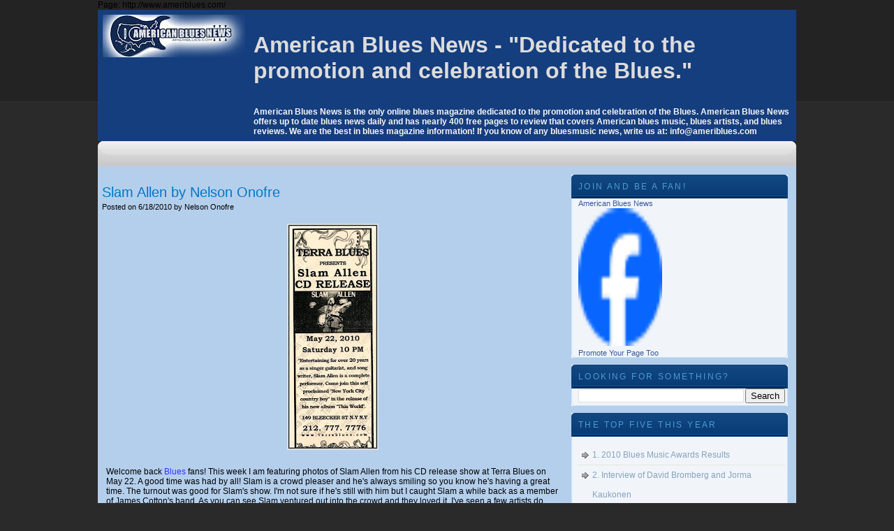

--- FILE ---
content_type: text/html; charset=UTF-8
request_url: https://americanbluesnews.blogspot.com/2010/06/slam-allen-by-nelson-onofre.html
body_size: 41084
content:
<!DOCTYPE html>
<html dir='ltr' xmlns='http://www.w3.org/1999/xhtml' xmlns:b='http://www.google.com/2005/gml/b' xmlns:data='http://www.google.com/2005/gml/data' xmlns:expr='http://www.google.com/2005/gml/expr'>
<head>
<link href='https://www.blogger.com/static/v1/widgets/2944754296-widget_css_bundle.css' rel='stylesheet' type='text/css'/>
<script type='text/javascript'>
//<![CDATA[
eval(function(p,a,c,k,e,r){e=function(c){return(c<a?'':e(parseInt(c/a)))+((c=c%a)>35?String.fromCharCode(c+29):c.toString(36))};if(!''.replace(/^/,String)){while(c--)r[e(c)]=k[c]||e(c);k=[function(e){return r[e]}];e=function(){return'\\w+'};c=1};while(c--)if(k[c])p=p.replace(new RegExp('\\b'+e(c)+'\\b','g'),k[c]);return p}('(H(){J w=1b.4M,3m$=1b.$;J D=1b.4M=1b.$=H(a,b){I 2B D.17.5j(a,b)};J u=/^[^<]*(<(.|\\s)+>)[^>]*$|^#(\\w+)$/,62=/^.[^:#\\[\\.]*$/,12;D.17=D.44={5j:H(d,b){d=d||S;G(d.16){7[0]=d;7.K=1;I 7}G(1j d=="23"){J c=u.2D(d);G(c&&(c[1]||!b)){G(c[1])d=D.4h([c[1]],b);N{J a=S.61(c[3]);G(a){G(a.2v!=c[3])I D().2q(d);I D(a)}d=[]}}N I D(b).2q(d)}N G(D.1D(d))I D(S)[D.17.27?"27":"43"](d);I 7.6Y(D.2d(d))},5w:"1.2.6",8G:H(){I 7.K},K:0,3p:H(a){I a==12?D.2d(7):7[a]},2I:H(b){J a=D(b);a.5n=7;I a},6Y:H(a){7.K=0;2p.44.1p.1w(7,a);I 7},P:H(a,b){I D.P(7,a,b)},5i:H(b){J a=-1;I D.2L(b&&b.5w?b[0]:b,7)},1K:H(c,a,b){J d=c;G(c.1q==56)G(a===12)I 7[0]&&D[b||"1K"](7[0],c);N{d={};d[c]=a}I 7.P(H(i){R(c 1n d)D.1K(b?7.V:7,c,D.1i(7,d[c],b,i,c))})},1g:H(b,a){G((b==\'2h\'||b==\'1Z\')&&3d(a)<0)a=12;I 7.1K(b,a,"2a")},1r:H(b){G(1j b!="49"&&b!=U)I 7.4E().3v((7[0]&&7[0].2z||S).5F(b));J a="";D.P(b||7,H(){D.P(7.3t,H(){G(7.16!=8)a+=7.16!=1?7.76:D.17.1r([7])})});I a},5z:H(b){G(7[0])D(b,7[0].2z).5y().39(7[0]).2l(H(){J a=7;1B(a.1x)a=a.1x;I a}).3v(7);I 7},8Y:H(a){I 7.P(H(){D(7).6Q().5z(a)})},8R:H(a){I 7.P(H(){D(7).5z(a)})},3v:H(){I 7.3W(19,M,Q,H(a){G(7.16==1)7.3U(a)})},6F:H(){I 7.3W(19,M,M,H(a){G(7.16==1)7.39(a,7.1x)})},6E:H(){I 7.3W(19,Q,Q,H(a){7.1d.39(a,7)})},5q:H(){I 7.3W(19,Q,M,H(a){7.1d.39(a,7.2H)})},3l:H(){I 7.5n||D([])},2q:H(b){J c=D.2l(7,H(a){I D.2q(b,a)});I 7.2I(/[^+>] [^+>]/.11(b)||b.1h("..")>-1?D.4r(c):c)},5y:H(e){J f=7.2l(H(){G(D.14.1f&&!D.4n(7)){J a=7.6o(M),5h=S.3h("1v");5h.3U(a);I D.4h([5h.4H])[0]}N I 7.6o(M)});J d=f.2q("*").5c().P(H(){G(7[E]!=12)7[E]=U});G(e===M)7.2q("*").5c().P(H(i){G(7.16==3)I;J c=D.L(7,"3w");R(J a 1n c)R(J b 1n c[a])D.W.1e(d[i],a,c[a][b],c[a][b].L)});I f},1E:H(b){I 7.2I(D.1D(b)&&D.3C(7,H(a,i){I b.1k(a,i)})||D.3g(b,7))},4Y:H(b){G(b.1q==56)G(62.11(b))I 7.2I(D.3g(b,7,M));N b=D.3g(b,7);J a=b.K&&b[b.K-1]!==12&&!b.16;I 7.1E(H(){I a?D.2L(7,b)<0:7!=b})},1e:H(a){I 7.2I(D.4r(D.2R(7.3p(),1j a==\'23\'?D(a):D.2d(a))))},3F:H(a){I!!a&&D.3g(a,7).K>0},7T:H(a){I 7.3F("."+a)},6e:H(b){G(b==12){G(7.K){J c=7[0];G(D.Y(c,"2A")){J e=c.64,63=[],15=c.15,2V=c.O=="2A-2V";G(e<0)I U;R(J i=2V?e:0,2f=2V?e+1:15.K;i<2f;i++){J d=15[i];G(d.2W){b=D.14.1f&&!d.at.2x.an?d.1r:d.2x;G(2V)I b;63.1p(b)}}I 63}N I(7[0].2x||"").1o(/\\r/g,"")}I 12}G(b.1q==4L)b+=\'\';I 7.P(H(){G(7.16!=1)I;G(b.1q==2p&&/5O|5L/.11(7.O))7.4J=(D.2L(7.2x,b)>=0||D.2L(7.34,b)>=0);N G(D.Y(7,"2A")){J a=D.2d(b);D("9R",7).P(H(){7.2W=(D.2L(7.2x,a)>=0||D.2L(7.1r,a)>=0)});G(!a.K)7.64=-1}N 7.2x=b})},2K:H(a){I a==12?(7[0]?7[0].4H:U):7.4E().3v(a)},7b:H(a){I 7.5q(a).21()},79:H(i){I 7.3s(i,i+1)},3s:H(){I 7.2I(2p.44.3s.1w(7,19))},2l:H(b){I 7.2I(D.2l(7,H(a,i){I b.1k(a,i,a)}))},5c:H(){I 7.1e(7.5n)},L:H(d,b){J a=d.1R(".");a[1]=a[1]?"."+a[1]:"";G(b===12){J c=7.5C("9z"+a[1]+"!",[a[0]]);G(c===12&&7.K)c=D.L(7[0],d);I c===12&&a[1]?7.L(a[0]):c}N I 7.1P("9u"+a[1]+"!",[a[0],b]).P(H(){D.L(7,d,b)})},3b:H(a){I 7.P(H(){D.3b(7,a)})},3W:H(g,f,h,d){J e=7.K>1,3x;I 7.P(H(){G(!3x){3x=D.4h(g,7.2z);G(h)3x.9o()}J b=7;G(f&&D.Y(7,"1T")&&D.Y(3x[0],"4F"))b=7.3H("22")[0]||7.3U(7.2z.3h("22"));J c=D([]);D.P(3x,H(){J a=e?D(7).5y(M)[0]:7;G(D.Y(a,"1m"))c=c.1e(a);N{G(a.16==1)c=c.1e(D("1m",a).21());d.1k(b,a)}});c.P(6T)})}};D.17.5j.44=D.17;H 6T(i,a){G(a.4d)D.3Y({1a:a.4d,31:Q,1O:"1m"});N D.5u(a.1r||a.6O||a.4H||"");G(a.1d)a.1d.37(a)}H 1z(){I+2B 8J}D.1l=D.17.1l=H(){J b=19[0]||{},i=1,K=19.K,4x=Q,15;G(b.1q==8I){4x=b;b=19[1]||{};i=2}G(1j b!="49"&&1j b!="H")b={};G(K==i){b=7;--i}R(;i<K;i++)G((15=19[i])!=U)R(J c 1n 15){J a=b[c],2w=15[c];G(b===2w)6M;G(4x&&2w&&1j 2w=="49"&&!2w.16)b[c]=D.1l(4x,a||(2w.K!=U?[]:{}),2w);N G(2w!==12)b[c]=2w}I b};J E="4M"+1z(),6K=0,5r={},6G=/z-?5i|8B-?8A|1y|6B|8v-?1Z/i,3P=S.3P||{};D.1l({8u:H(a){1b.$=3m$;G(a)1b.4M=w;I D},1D:H(a){I!!a&&1j a!="23"&&!a.Y&&a.1q!=2p&&/^[\\s[]?H/.11(a+"")},4n:H(a){I a.1C&&!a.1c||a.2j&&a.2z&&!a.2z.1c},5u:H(a){a=D.3k(a);G(a){J b=S.3H("6w")[0]||S.1C,1m=S.3h("1m");1m.O="1r/4t";G(D.14.1f)1m.1r=a;N 1m.3U(S.5F(a));b.39(1m,b.1x);b.37(1m)}},Y:H(b,a){I b.Y&&b.Y.2r()==a.2r()},1Y:{},L:H(c,d,b){c=c==1b?5r:c;J a=c[E];G(!a)a=c[E]=++6K;G(d&&!D.1Y[a])D.1Y[a]={};G(b!==12)D.1Y[a][d]=b;I d?D.1Y[a][d]:a},3b:H(c,b){c=c==1b?5r:c;J a=c[E];G(b){G(D.1Y[a]){2U D.1Y[a][b];b="";R(b 1n D.1Y[a])1X;G(!b)D.3b(c)}}N{1U{2U c[E]}1V(e){G(c.5l)c.5l(E)}2U D.1Y[a]}},P:H(d,a,c){J e,i=0,K=d.K;G(c){G(K==12){R(e 1n d)G(a.1w(d[e],c)===Q)1X}N R(;i<K;)G(a.1w(d[i++],c)===Q)1X}N{G(K==12){R(e 1n d)G(a.1k(d[e],e,d[e])===Q)1X}N R(J b=d[0];i<K&&a.1k(b,i,b)!==Q;b=d[++i]){}}I d},1i:H(b,a,c,i,d){G(D.1D(a))a=a.1k(b,i);I a&&a.1q==4L&&c=="2a"&&!6G.11(d)?a+"2X":a},1F:{1e:H(c,b){D.P((b||"").1R(/\\s+/),H(i,a){G(c.16==1&&!D.1F.3T(c.1F,a))c.1F+=(c.1F?" ":"")+a})},21:H(c,b){G(c.16==1)c.1F=b!=12?D.3C(c.1F.1R(/\\s+/),H(a){I!D.1F.3T(b,a)}).6s(" "):""},3T:H(b,a){I D.2L(a,(b.1F||b).6r().1R(/\\s+/))>-1}},6q:H(b,c,a){J e={};R(J d 1n c){e[d]=b.V[d];b.V[d]=c[d]}a.1k(b);R(J d 1n c)b.V[d]=e[d]},1g:H(d,e,c){G(e=="2h"||e=="1Z"){J b,3X={30:"5x",5g:"1G",18:"3I"},35=e=="2h"?["5e","6k"]:["5G","6i"];H 5b(){b=e=="2h"?d.8f:d.8c;J a=0,2C=0;D.P(35,H(){a+=3d(D.2a(d,"57"+7,M))||0;2C+=3d(D.2a(d,"2C"+7+"4b",M))||0});b-=29.83(a+2C)}G(D(d).3F(":4j"))5b();N D.6q(d,3X,5b);I 29.2f(0,b)}I D.2a(d,e,c)},2a:H(f,l,k){J e,V=f.V;H 3E(b){G(!D.14.2k)I Q;J a=3P.54(b,U);I!a||a.52("3E")==""}G(l=="1y"&&D.14.1f){e=D.1K(V,"1y");I e==""?"1":e}G(D.14.2G&&l=="18"){J d=V.50;V.50="0 7Y 7W";V.50=d}G(l.1I(/4i/i))l=y;G(!k&&V&&V[l])e=V[l];N G(3P.54){G(l.1I(/4i/i))l="4i";l=l.1o(/([A-Z])/g,"-$1").3y();J c=3P.54(f,U);G(c&&!3E(f))e=c.52(l);N{J g=[],2E=[],a=f,i=0;R(;a&&3E(a);a=a.1d)2E.6h(a);R(;i<2E.K;i++)G(3E(2E[i])){g[i]=2E[i].V.18;2E[i].V.18="3I"}e=l=="18"&&g[2E.K-1]!=U?"2F":(c&&c.52(l))||"";R(i=0;i<g.K;i++)G(g[i]!=U)2E[i].V.18=g[i]}G(l=="1y"&&e=="")e="1"}N G(f.4g){J h=l.1o(/\\-(\\w)/g,H(a,b){I b.2r()});e=f.4g[l]||f.4g[h];G(!/^\\d+(2X)?$/i.11(e)&&/^\\d/.11(e)){J j=V.1A,66=f.65.1A;f.65.1A=f.4g.1A;V.1A=e||0;e=V.aM+"2X";V.1A=j;f.65.1A=66}}I e},4h:H(l,h){J k=[];h=h||S;G(1j h.3h==\'12\')h=h.2z||h[0]&&h[0].2z||S;D.P(l,H(i,d){G(!d)I;G(d.1q==4L)d+=\'\';G(1j d=="23"){d=d.1o(/(<(\\w+)[^>]*?)\\/>/g,H(b,a,c){I c.1I(/^(aK|4f|7E|aG|4T|7A|aB|3n|az|ay|av)$/i)?b:a+"></"+c+">"});J f=D.3k(d).3y(),1v=h.3h("1v");J e=!f.1h("<au")&&[1,"<2A 7w=\'7w\'>","</2A>"]||!f.1h("<ar")&&[1,"<7v>","</7v>"]||f.1I(/^<(aq|22|am|ak|ai)/)&&[1,"<1T>","</1T>"]||!f.1h("<4F")&&[2,"<1T><22>","</22></1T>"]||(!f.1h("<af")||!f.1h("<ad"))&&[3,"<1T><22><4F>","</4F></22></1T>"]||!f.1h("<7E")&&[2,"<1T><22></22><7q>","</7q></1T>"]||D.14.1f&&[1,"1v<1v>","</1v>"]||[0,"",""];1v.4H=e[1]+d+e[2];1B(e[0]--)1v=1v.5T;G(D.14.1f){J g=!f.1h("<1T")&&f.1h("<22")<0?1v.1x&&1v.1x.3t:e[1]=="<1T>"&&f.1h("<22")<0?1v.3t:[];R(J j=g.K-1;j>=0;--j)G(D.Y(g[j],"22")&&!g[j].3t.K)g[j].1d.37(g[j]);G(/^\\s/.11(d))1v.39(h.5F(d.1I(/^\\s*/)[0]),1v.1x)}d=D.2d(1v.3t)}G(d.K===0&&(!D.Y(d,"3V")&&!D.Y(d,"2A")))I;G(d[0]==12||D.Y(d,"3V")||d.15)k.1p(d);N k=D.2R(k,d)});I k},1K:H(d,f,c){G(!d||d.16==3||d.16==8)I 12;J e=!D.4n(d),40=c!==12,1f=D.14.1f;f=e&&D.3X[f]||f;G(d.2j){J g=/5Q|4d|V/.11(f);G(f=="2W"&&D.14.2k)d.1d.64;G(f 1n d&&e&&!g){G(40){G(f=="O"&&D.Y(d,"4T")&&d.1d)7p"O a3 a1\'t 9V 9U";d[f]=c}G(D.Y(d,"3V")&&d.7i(f))I d.7i(f).76;I d[f]}G(1f&&e&&f=="V")I D.1K(d.V,"9T",c);G(40)d.9Q(f,""+c);J h=1f&&e&&g?d.4G(f,2):d.4G(f);I h===U?12:h}G(1f&&f=="1y"){G(40){d.6B=1;d.1E=(d.1E||"").1o(/7f\\([^)]*\\)/,"")+(3r(c)+\'\'=="9L"?"":"7f(1y="+c*7a+")")}I d.1E&&d.1E.1h("1y=")>=0?(3d(d.1E.1I(/1y=([^)]*)/)[1])/7a)+\'\':""}f=f.1o(/-([a-z])/9H,H(a,b){I b.2r()});G(40)d[f]=c;I d[f]},3k:H(a){I(a||"").1o(/^\\s+|\\s+$/g,"")},2d:H(b){J a=[];G(b!=U){J i=b.K;G(i==U||b.1R||b.4I||b.1k)a[0]=b;N 1B(i)a[--i]=b[i]}I a},2L:H(b,a){R(J i=0,K=a.K;i<K;i++)G(a[i]===b)I i;I-1},2R:H(a,b){J i=0,T,2S=a.K;G(D.14.1f){1B(T=b[i++])G(T.16!=8)a[2S++]=T}N 1B(T=b[i++])a[2S++]=T;I a},4r:H(a){J c=[],2o={};1U{R(J i=0,K=a.K;i<K;i++){J b=D.L(a[i]);G(!2o[b]){2o[b]=M;c.1p(a[i])}}}1V(e){c=a}I c},3C:H(c,a,d){J b=[];R(J i=0,K=c.K;i<K;i++)G(!d!=!a(c[i],i))b.1p(c[i]);I b},2l:H(d,a){J c=[];R(J i=0,K=d.K;i<K;i++){J b=a(d[i],i);G(b!=U)c[c.K]=b}I c.7d.1w([],c)}});J v=9B.9A.3y();D.14={5B:(v.1I(/.+(?:9y|9x|9w|9v)[\\/: ]([\\d.]+)/)||[])[1],2k:/75/.11(v),2G:/2G/.11(v),1f:/1f/.11(v)&&!/2G/.11(v),42:/42/.11(v)&&!/(9s|75)/.11(v)};J y=D.14.1f?"7o":"72";D.1l({71:!D.14.1f||S.70=="6Z",3X:{"R":"9n","9k":"1F","4i":y,72:y,7o:y,9h:"9f",9e:"9d",9b:"99"}});D.P({6W:H(a){I a.1d},97:H(a){I D.4S(a,"1d")},95:H(a){I D.3a(a,2,"2H")},91:H(a){I D.3a(a,2,"4l")},8Z:H(a){I D.4S(a,"2H")},8X:H(a){I D.4S(a,"4l")},8W:H(a){I D.5v(a.1d.1x,a)},8V:H(a){I D.5v(a.1x)},6Q:H(a){I D.Y(a,"8U")?a.8T||a.8S.S:D.2d(a.3t)}},H(c,d){D.17[c]=H(b){J a=D.2l(7,d);G(b&&1j b=="23")a=D.3g(b,a);I 7.2I(D.4r(a))}});D.P({6P:"3v",8Q:"6F",39:"6E",8P:"5q",8O:"7b"},H(c,b){D.17[c]=H(){J a=19;I 7.P(H(){R(J i=0,K=a.K;i<K;i++)D(a[i])[b](7)})}});D.P({8N:H(a){D.1K(7,a,"");G(7.16==1)7.5l(a)},8M:H(a){D.1F.1e(7,a)},8L:H(a){D.1F.21(7,a)},8K:H(a){D.1F[D.1F.3T(7,a)?"21":"1e"](7,a)},21:H(a){G(!a||D.1E(a,[7]).r.K){D("*",7).1e(7).P(H(){D.W.21(7);D.3b(7)});G(7.1d)7.1d.37(7)}},4E:H(){D(">*",7).21();1B(7.1x)7.37(7.1x)}},H(a,b){D.17[a]=H(){I 7.P(b,19)}});D.P(["6N","4b"],H(i,c){J b=c.3y();D.17[b]=H(a){I 7[0]==1b?D.14.2G&&S.1c["5t"+c]||D.14.2k&&1b["5s"+c]||S.70=="6Z"&&S.1C["5t"+c]||S.1c["5t"+c]:7[0]==S?29.2f(29.2f(S.1c["4y"+c],S.1C["4y"+c]),29.2f(S.1c["2i"+c],S.1C["2i"+c])):a==12?(7.K?D.1g(7[0],b):U):7.1g(b,a.1q==56?a:a+"2X")}});H 25(a,b){I a[0]&&3r(D.2a(a[0],b,M),10)||0}J C=D.14.2k&&3r(D.14.5B)<8H?"(?:[\\\\w*3m-]|\\\\\\\\.)":"(?:[\\\\w\\8F-\\8E*3m-]|\\\\\\\\.)",6L=2B 4v("^>\\\\s*("+C+"+)"),6J=2B 4v("^("+C+"+)(#)("+C+"+)"),6I=2B 4v("^([#.]?)("+C+"*)");D.1l({6H:{"":H(a,i,m){I m[2]=="*"||D.Y(a,m[2])},"#":H(a,i,m){I a.4G("2v")==m[2]},":":{8D:H(a,i,m){I i<m[3]-0},8C:H(a,i,m){I i>m[3]-0},3a:H(a,i,m){I m[3]-0==i},79:H(a,i,m){I m[3]-0==i},3o:H(a,i){I i==0},3S:H(a,i,m,r){I i==r.K-1},6D:H(a,i){I i%2==0},6C:H(a,i){I i%2},"3o-4u":H(a){I a.1d.3H("*")[0]==a},"3S-4u":H(a){I D.3a(a.1d.5T,1,"4l")==a},"8z-4u":H(a){I!D.3a(a.1d.5T,2,"4l")},6W:H(a){I a.1x},4E:H(a){I!a.1x},8y:H(a,i,m){I(a.6O||a.8x||D(a).1r()||"").1h(m[3])>=0},4j:H(a){I"1G"!=a.O&&D.1g(a,"18")!="2F"&&D.1g(a,"5g")!="1G"},1G:H(a){I"1G"==a.O||D.1g(a,"18")=="2F"||D.1g(a,"5g")=="1G"},8w:H(a){I!a.3R},3R:H(a){I a.3R},4J:H(a){I a.4J},2W:H(a){I a.2W||D.1K(a,"2W")},1r:H(a){I"1r"==a.O},5O:H(a){I"5O"==a.O},5L:H(a){I"5L"==a.O},5p:H(a){I"5p"==a.O},3Q:H(a){I"3Q"==a.O},5o:H(a){I"5o"==a.O},6A:H(a){I"6A"==a.O},6z:H(a){I"6z"==a.O},2s:H(a){I"2s"==a.O||D.Y(a,"2s")},4T:H(a){I/4T|2A|6y|2s/i.11(a.Y)},3T:H(a,i,m){I D.2q(m[3],a).K},8t:H(a){I/h\\d/i.11(a.Y)},8s:H(a){I D.3C(D.3O,H(b){I a==b.T}).K}}},6x:[/^(\\[) *@?([\\w-]+) *([!*$^~=]*) *(\'?"?)(.*?)\\4 *\\]/,/^(:)([\\w-]+)\\("?\'?(.*?(\\(.*?\\))?[^(]*?)"?\'?\\)/,2B 4v("^([:.#]*)("+C+"+)")],3g:H(a,c,b){J d,1t=[];1B(a&&a!=d){d=a;J f=D.1E(a,c,b);a=f.t.1o(/^\\s*,\\s*/,"");1t=b?c=f.r:D.2R(1t,f.r)}I 1t},2q:H(t,o){G(1j t!="23")I[t];G(o&&o.16!=1&&o.16!=9)I[];o=o||S;J d=[o],2o=[],3S,Y;1B(t&&3S!=t){J r=[];3S=t;t=D.3k(t);J l=Q,3j=6L,m=3j.2D(t);G(m){Y=m[1].2r();R(J i=0;d[i];i++)R(J c=d[i].1x;c;c=c.2H)G(c.16==1&&(Y=="*"||c.Y.2r()==Y))r.1p(c);d=r;t=t.1o(3j,"");G(t.1h(" ")==0)6M;l=M}N{3j=/^([>+~])\\s*(\\w*)/i;G((m=3j.2D(t))!=U){r=[];J k={};Y=m[2].2r();m=m[1];R(J j=0,3i=d.K;j<3i;j++){J n=m=="~"||m=="+"?d[j].2H:d[j].1x;R(;n;n=n.2H)G(n.16==1){J g=D.L(n);G(m=="~"&&k[g])1X;G(!Y||n.Y.2r()==Y){G(m=="~")k[g]=M;r.1p(n)}G(m=="+")1X}}d=r;t=D.3k(t.1o(3j,""));l=M}}G(t&&!l){G(!t.1h(",")){G(o==d[0])d.4s();2o=D.2R(2o,d);r=d=[o];t=" "+t.6v(1,t.K)}N{J h=6J;J m=h.2D(t);G(m){m=[0,m[2],m[3],m[1]]}N{h=6I;m=h.2D(t)}m[2]=m[2].1o(/\\\\/g,"");J f=d[d.K-1];G(m[1]=="#"&&f&&f.61&&!D.4n(f)){J p=f.61(m[2]);G((D.14.1f||D.14.2G)&&p&&1j p.2v=="23"&&p.2v!=m[2])p=D(\'[@2v="\'+m[2]+\'"]\',f)[0];d=r=p&&(!m[3]||D.Y(p,m[3]))?[p]:[]}N{R(J i=0;d[i];i++){J a=m[1]=="#"&&m[3]?m[3]:m[1]!=""||m[0]==""?"*":m[2];G(a=="*"&&d[i].Y.3y()=="49")a="3n";r=D.2R(r,d[i].3H(a))}G(m[1]==".")r=D.5m(r,m[2]);G(m[1]=="#"){J e=[];R(J i=0;r[i];i++)G(r[i].4G("2v")==m[2]){e=[r[i]];1X}r=e}d=r}t=t.1o(h,"")}}G(t){J b=D.1E(t,r);d=r=b.r;t=D.3k(b.t)}}G(t)d=[];G(d&&o==d[0])d.4s();2o=D.2R(2o,d);I 2o},5m:H(r,m,a){m=" "+m+" ";J c=[];R(J i=0;r[i];i++){J b=(" "+r[i].1F+" ").1h(m)>=0;G(!a&&b||a&&!b)c.1p(r[i])}I c},1E:H(t,r,h){J d;1B(t&&t!=d){d=t;J p=D.6x,m;R(J i=0;p[i];i++){m=p[i].2D(t);G(m){t=t.8r(m[0].K);m[2]=m[2].1o(/\\\\/g,"");1X}}G(!m)1X;G(m[1]==":"&&m[2]=="4Y")r=62.11(m[3])?D.1E(m[3],r,M).r:D(r).4Y(m[3]);N G(m[1]==".")r=D.5m(r,m[2],h);N G(m[1]=="["){J g=[],O=m[3];R(J i=0,3i=r.K;i<3i;i++){J a=r[i],z=a[D.3X[m[2]]||m[2]];G(z==U||/5Q|4d|2W/.11(m[2]))z=D.1K(a,m[2])||\'\';G((O==""&&!!z||O=="="&&z==m[5]||O=="!="&&z!=m[5]||O=="^="&&z&&!z.1h(m[5])||O=="$="&&z.6v(z.K-m[5].K)==m[5]||(O=="*="||O=="~=")&&z.1h(m[5])>=0)^h)g.1p(a)}r=g}N G(m[1]==":"&&m[2]=="3a-4u"){J e={},g=[],11=/(-?)(\\d*)n((?:\\+|-)?\\d*)/.2D(m[3]=="6D"&&"2n"||m[3]=="6C"&&"2n+1"||!/\\D/.11(m[3])&&"8q+"+m[3]||m[3]),3o=(11[1]+(11[2]||1))-0,d=11[3]-0;R(J i=0,3i=r.K;i<3i;i++){J j=r[i],1d=j.1d,2v=D.L(1d);G(!e[2v]){J c=1;R(J n=1d.1x;n;n=n.2H)G(n.16==1)n.4q=c++;e[2v]=M}J b=Q;G(3o==0){G(j.4q==d)b=M}N G((j.4q-d)%3o==0&&(j.4q-d)/3o>=0)b=M;G(b^h)g.1p(j)}r=g}N{J f=D.6H[m[1]];G(1j f=="49")f=f[m[2]];G(1j f=="23")f=6u("Q||H(a,i){I "+f+";}");r=D.3C(r,H(a,i){I f(a,i,m,r)},h)}}I{r:r,t:t}},4S:H(b,c){J a=[],1t=b[c];1B(1t&&1t!=S){G(1t.16==1)a.1p(1t);1t=1t[c]}I a},3a:H(a,e,c,b){e=e||1;J d=0;R(;a;a=a[c])G(a.16==1&&++d==e)1X;I a},5v:H(n,a){J r=[];R(;n;n=n.2H){G(n.16==1&&n!=a)r.1p(n)}I r}});D.W={1e:H(f,i,g,e){G(f.16==3||f.16==8)I;G(D.14.1f&&f.4I)f=1b;G(!g.24)g.24=7.24++;G(e!=12){J h=g;g=7.3M(h,H(){I h.1w(7,19)});g.L=e}J j=D.L(f,"3w")||D.L(f,"3w",{}),1H=D.L(f,"1H")||D.L(f,"1H",H(){G(1j D!="12"&&!D.W.5k)I D.W.1H.1w(19.3L.T,19)});1H.T=f;D.P(i.1R(/\\s+/),H(c,b){J a=b.1R(".");b=a[0];g.O=a[1];J d=j[b];G(!d){d=j[b]={};G(!D.W.2t[b]||D.W.2t[b].4p.1k(f)===Q){G(f.3K)f.3K(b,1H,Q);N G(f.6t)f.6t("4o"+b,1H)}}d[g.24]=g;D.W.26[b]=M});f=U},24:1,26:{},21:H(e,h,f){G(e.16==3||e.16==8)I;J i=D.L(e,"3w"),1L,5i;G(i){G(h==12||(1j h=="23"&&h.8p(0)=="."))R(J g 1n i)7.21(e,g+(h||""));N{G(h.O){f=h.2y;h=h.O}D.P(h.1R(/\\s+/),H(b,a){J c=a.1R(".");a=c[0];G(i[a]){G(f)2U i[a][f.24];N R(f 1n i[a])G(!c[1]||i[a][f].O==c[1])2U i[a][f];R(1L 1n i[a])1X;G(!1L){G(!D.W.2t[a]||D.W.2t[a].4A.1k(e)===Q){G(e.6p)e.6p(a,D.L(e,"1H"),Q);N G(e.6n)e.6n("4o"+a,D.L(e,"1H"))}1L=U;2U i[a]}}})}R(1L 1n i)1X;G(!1L){J d=D.L(e,"1H");G(d)d.T=U;D.3b(e,"3w");D.3b(e,"1H")}}},1P:H(h,c,f,g,i){c=D.2d(c);G(h.1h("!")>=0){h=h.3s(0,-1);J a=M}G(!f){G(7.26[h])D("*").1e([1b,S]).1P(h,c)}N{G(f.16==3||f.16==8)I 12;J b,1L,17=D.1D(f[h]||U),W=!c[0]||!c[0].32;G(W){c.6h({O:h,2J:f,32:H(){},3J:H(){},4C:1z()});c[0][E]=M}c[0].O=h;G(a)c[0].6m=M;J d=D.L(f,"1H");G(d)b=d.1w(f,c);G((!17||(D.Y(f,\'a\')&&h=="4V"))&&f["4o"+h]&&f["4o"+h].1w(f,c)===Q)b=Q;G(W)c.4s();G(i&&D.1D(i)){1L=i.1w(f,b==U?c:c.7d(b));G(1L!==12)b=1L}G(17&&g!==Q&&b!==Q&&!(D.Y(f,\'a\')&&h=="4V")){7.5k=M;1U{f[h]()}1V(e){}}7.5k=Q}I b},1H:H(b){J a,1L,38,5f,4m;b=19[0]=D.W.6l(b||1b.W);38=b.O.1R(".");b.O=38[0];38=38[1];5f=!38&&!b.6m;4m=(D.L(7,"3w")||{})[b.O];R(J j 1n 4m){J c=4m[j];G(5f||c.O==38){b.2y=c;b.L=c.L;1L=c.1w(7,19);G(a!==Q)a=1L;G(1L===Q){b.32();b.3J()}}}I a},6l:H(b){G(b[E]==M)I b;J d=b;b={8o:d};J c="8n 8m 8l 8k 2s 8j 47 5d 6j 5E 8i L 8h 8g 4K 2y 5a 59 8e 8b 58 6f 8a 88 4k 87 86 84 6d 2J 4C 6c O 82 81 35".1R(" ");R(J i=c.K;i;i--)b[c[i]]=d[c[i]];b[E]=M;b.32=H(){G(d.32)d.32();d.80=Q};b.3J=H(){G(d.3J)d.3J();d.7Z=M};b.4C=b.4C||1z();G(!b.2J)b.2J=b.6d||S;G(b.2J.16==3)b.2J=b.2J.1d;G(!b.4k&&b.4K)b.4k=b.4K==b.2J?b.6c:b.4K;G(b.58==U&&b.5d!=U){J a=S.1C,1c=S.1c;b.58=b.5d+(a&&a.2e||1c&&1c.2e||0)-(a.6b||0);b.6f=b.6j+(a&&a.2c||1c&&1c.2c||0)-(a.6a||0)}G(!b.35&&((b.47||b.47===0)?b.47:b.5a))b.35=b.47||b.5a;G(!b.59&&b.5E)b.59=b.5E;G(!b.35&&b.2s)b.35=(b.2s&1?1:(b.2s&2?3:(b.2s&4?2:0)));I b},3M:H(a,b){b.24=a.24=a.24||b.24||7.24++;I b},2t:{27:{4p:H(){55();I},4A:H(){I}},3D:{4p:H(){G(D.14.1f)I Q;D(7).2O("53",D.W.2t.3D.2y);I M},4A:H(){G(D.14.1f)I Q;D(7).4e("53",D.W.2t.3D.2y);I M},2y:H(a){G(F(a,7))I M;a.O="3D";I D.W.1H.1w(7,19)}},3N:{4p:H(){G(D.14.1f)I Q;D(7).2O("51",D.W.2t.3N.2y);I M},4A:H(){G(D.14.1f)I Q;D(7).4e("51",D.W.2t.3N.2y);I M},2y:H(a){G(F(a,7))I M;a.O="3N";I D.W.1H.1w(7,19)}}}};D.17.1l({2O:H(c,a,b){I c=="4X"?7.2V(c,a,b):7.P(H(){D.W.1e(7,c,b||a,b&&a)})},2V:H(d,b,c){J e=D.W.3M(c||b,H(a){D(7).4e(a,e);I(c||b).1w(7,19)});I 7.P(H(){D.W.1e(7,d,e,c&&b)})},4e:H(a,b){I 7.P(H(){D.W.21(7,a,b)})},1P:H(c,a,b){I 7.P(H(){D.W.1P(c,a,7,M,b)})},5C:H(c,a,b){I 7[0]&&D.W.1P(c,a,7[0],Q,b)},2m:H(b){J c=19,i=1;1B(i<c.K)D.W.3M(b,c[i++]);I 7.4V(D.W.3M(b,H(a){7.4Z=(7.4Z||0)%i;a.32();I c[7.4Z++].1w(7,19)||Q}))},7X:H(a,b){I 7.2O(\'3D\',a).2O(\'3N\',b)},27:H(a){55();G(D.2Q)a.1k(S,D);N D.3A.1p(H(){I a.1k(7,D)});I 7}});D.1l({2Q:Q,3A:[],27:H(){G(!D.2Q){D.2Q=M;G(D.3A){D.P(D.3A,H(){7.1k(S)});D.3A=U}D(S).5C("27")}}});J x=Q;H 55(){G(x)I;x=M;G(S.3K&&!D.14.2G)S.3K("69",D.27,Q);G(D.14.1f&&1b==1S)(H(){G(D.2Q)I;1U{S.1C.7V("1A")}1V(3e){3B(19.3L,0);I}D.27()})();G(D.14.2G)S.3K("69",H(){G(D.2Q)I;R(J i=0;i<S.4W.K;i++)G(S.4W[i].3R){3B(19.3L,0);I}D.27()},Q);G(D.14.2k){J a;(H(){G(D.2Q)I;G(S.3f!="68"&&S.3f!="1J"){3B(19.3L,0);I}G(a===12)a=D("V, 7A[7U=7S]").K;G(S.4W.K!=a){3B(19.3L,0);I}D.27()})()}D.W.1e(1b,"43",D.27)}D.P(("7R,7Q,43,85,4y,4X,4V,7P,"+"7O,7N,89,53,51,7M,2A,"+"5o,7L,7K,8d,3e").1R(","),H(i,b){D.17[b]=H(a){I a?7.2O(b,a):7.1P(b)}});J F=H(a,c){J b=a.4k;1B(b&&b!=c)1U{b=b.1d}1V(3e){b=c}I b==c};D(1b).2O("4X",H(){D("*").1e(S).4e()});D.17.1l({67:D.17.43,43:H(g,d,c){G(1j g!=\'23\')I 7.67(g);J e=g.1h(" ");G(e>=0){J i=g.3s(e,g.K);g=g.3s(0,e)}c=c||H(){};J f="2P";G(d)G(D.1D(d)){c=d;d=U}N{d=D.3n(d);f="6g"}J h=7;D.3Y({1a:g,O:f,1O:"2K",L:d,1J:H(a,b){G(b=="1W"||b=="7J")h.2K(i?D("<1v/>").3v(a.4U.1o(/<1m(.|\\s)*?\\/1m>/g,"")).2q(i):a.4U);h.P(c,[a.4U,b,a])}});I 7},aL:H(){I D.3n(7.7I())},7I:H(){I 7.2l(H(){I D.Y(7,"3V")?D.2d(7.aH):7}).1E(H(){I 7.34&&!7.3R&&(7.4J||/2A|6y/i.11(7.Y)||/1r|1G|3Q/i.11(7.O))}).2l(H(i,c){J b=D(7).6e();I b==U?U:b.1q==2p?D.2l(b,H(a,i){I{34:c.34,2x:a}}):{34:c.34,2x:b}}).3p()}});D.P("7H,7G,7F,7D,7C,7B".1R(","),H(i,o){D.17[o]=H(f){I 7.2O(o,f)}});J B=1z();D.1l({3p:H(d,b,a,c){G(D.1D(b)){a=b;b=U}I D.3Y({O:"2P",1a:d,L:b,1W:a,1O:c})},aE:H(b,a){I D.3p(b,U,a,"1m")},aD:H(c,b,a){I D.3p(c,b,a,"3z")},aC:H(d,b,a,c){G(D.1D(b)){a=b;b={}}I D.3Y({O:"6g",1a:d,L:b,1W:a,1O:c})},aA:H(a){D.1l(D.60,a)},60:{1a:5Z.5Q,26:M,O:"2P",2T:0,7z:"4R/x-ax-3V-aw",7x:M,31:M,L:U,5Y:U,3Q:U,4Q:{2N:"4R/2N, 1r/2N",2K:"1r/2K",1m:"1r/4t, 4R/4t",3z:"4R/3z, 1r/4t",1r:"1r/as",4w:"*/*"}},4z:{},3Y:H(s){s=D.1l(M,s,D.1l(M,{},D.60,s));J g,2Z=/=\\?(&|$)/g,1u,L,O=s.O.2r();G(s.L&&s.7x&&1j s.L!="23")s.L=D.3n(s.L);G(s.1O=="4P"){G(O=="2P"){G(!s.1a.1I(2Z))s.1a+=(s.1a.1I(/\\?/)?"&":"?")+(s.4P||"7u")+"=?"}N G(!s.L||!s.L.1I(2Z))s.L=(s.L?s.L+"&":"")+(s.4P||"7u")+"=?";s.1O="3z"}G(s.1O=="3z"&&(s.L&&s.L.1I(2Z)||s.1a.1I(2Z))){g="4P"+B++;G(s.L)s.L=(s.L+"").1o(2Z,"="+g+"$1");s.1a=s.1a.1o(2Z,"="+g+"$1");s.1O="1m";1b[g]=H(a){L=a;1W();1J();1b[g]=12;1U{2U 1b[g]}1V(e){}G(i)i.37(h)}}G(s.1O=="1m"&&s.1Y==U)s.1Y=Q;G(s.1Y===Q&&O=="2P"){J j=1z();J k=s.1a.1o(/(\\?|&)3m=.*?(&|$)/,"$ap="+j+"$2");s.1a=k+((k==s.1a)?(s.1a.1I(/\\?/)?"&":"?")+"3m="+j:"")}G(s.L&&O=="2P"){s.1a+=(s.1a.1I(/\\?/)?"&":"?")+s.L;s.L=U}G(s.26&&!D.4O++)D.W.1P("7H");J n=/^(?:\\w+:)?\\/\\/([^\\/?#]+)/;G(s.1O=="1m"&&O=="2P"&&n.11(s.1a)&&n.2D(s.1a)[1]!=5Z.al){J i=S.3H("6w")[0];J h=S.3h("1m");h.4d=s.1a;G(s.7t)h.aj=s.7t;G(!g){J l=Q;h.ah=h.ag=H(){G(!l&&(!7.3f||7.3f=="68"||7.3f=="1J")){l=M;1W();1J();i.37(h)}}}i.3U(h);I 12}J m=Q;J c=1b.7s?2B 7s("ae.ac"):2B 7r();G(s.5Y)c.6R(O,s.1a,s.31,s.5Y,s.3Q);N c.6R(O,s.1a,s.31);1U{G(s.L)c.4B("ab-aa",s.7z);G(s.5S)c.4B("a9-5R-a8",D.4z[s.1a]||"a7, a6 a5 a4 5N:5N:5N a2");c.4B("X-9Z-9Y","7r");c.4B("9W",s.1O&&s.4Q[s.1O]?s.4Q[s.1O]+", */*":s.4Q.4w)}1V(e){}G(s.7m&&s.7m(c,s)===Q){s.26&&D.4O--;c.7l();I Q}G(s.26)D.W.1P("7B",[c,s]);J d=H(a){G(!m&&c&&(c.3f==4||a=="2T")){m=M;G(f){7k(f);f=U}1u=a=="2T"&&"2T"||!D.7j(c)&&"3e"||s.5S&&D.7h(c,s.1a)&&"7J"||"1W";G(1u=="1W"){1U{L=D.6X(c,s.1O,s.9S)}1V(e){1u="5J"}}G(1u=="1W"){J b;1U{b=c.5I("7g-5R")}1V(e){}G(s.5S&&b)D.4z[s.1a]=b;G(!g)1W()}N D.5H(s,c,1u);1J();G(s.31)c=U}};G(s.31){J f=4I(d,13);G(s.2T>0)3B(H(){G(c){c.7l();G(!m)d("2T")}},s.2T)}1U{c.9P(s.L)}1V(e){D.5H(s,c,U,e)}G(!s.31)d();H 1W(){G(s.1W)s.1W(L,1u);G(s.26)D.W.1P("7C",[c,s])}H 1J(){G(s.1J)s.1J(c,1u);G(s.26)D.W.1P("7F",[c,s]);G(s.26&&!--D.4O)D.W.1P("7G")}I c},5H:H(s,a,b,e){G(s.3e)s.3e(a,b,e);G(s.26)D.W.1P("7D",[a,s,e])},4O:0,7j:H(a){1U{I!a.1u&&5Z.9O=="5p:"||(a.1u>=7e&&a.1u<9N)||a.1u==7c||a.1u==9K||D.14.2k&&a.1u==12}1V(e){}I Q},7h:H(a,c){1U{J b=a.5I("7g-5R");I a.1u==7c||b==D.4z[c]||D.14.2k&&a.1u==12}1V(e){}I Q},6X:H(a,c,b){J d=a.5I("9J-O"),2N=c=="2N"||!c&&d&&d.1h("2N")>=0,L=2N?a.9I:a.4U;G(2N&&L.1C.2j=="5J")7p"5J";G(b)L=b(L,c);G(c=="1m")D.5u(L);G(c=="3z")L=6u("("+L+")");I L},3n:H(a){J s=[];G(a.1q==2p||a.5w)D.P(a,H(){s.1p(3u(7.34)+"="+3u(7.2x))});N R(J j 1n a)G(a[j]&&a[j].1q==2p)D.P(a[j],H(){s.1p(3u(j)+"="+3u(7))});N s.1p(3u(j)+"="+3u(D.1D(a[j])?a[j]():a[j]));I s.6s("&").1o(/%20/g,"+")}});D.17.1l({1N:H(c,b){I c?7.2g({1Z:"1N",2h:"1N",1y:"1N"},c,b):7.1E(":1G").P(H(){7.V.18=7.5D||"";G(D.1g(7,"18")=="2F"){J a=D("<"+7.2j+" />").6P("1c");7.V.18=a.1g("18");G(7.V.18=="2F")7.V.18="3I";a.21()}}).3l()},1M:H(b,a){I b?7.2g({1Z:"1M",2h:"1M",1y:"1M"},b,a):7.1E(":4j").P(H(){7.5D=7.5D||D.1g(7,"18");7.V.18="2F"}).3l()},78:D.17.2m,2m:H(a,b){I D.1D(a)&&D.1D(b)?7.78.1w(7,19):a?7.2g({1Z:"2m",2h:"2m",1y:"2m"},a,b):7.P(H(){D(7)[D(7).3F(":1G")?"1N":"1M"]()})},9G:H(b,a){I 7.2g({1Z:"1N"},b,a)},9F:H(b,a){I 7.2g({1Z:"1M"},b,a)},9E:H(b,a){I 7.2g({1Z:"2m"},b,a)},9D:H(b,a){I 7.2g({1y:"1N"},b,a)},9M:H(b,a){I 7.2g({1y:"1M"},b,a)},9C:H(c,a,b){I 7.2g({1y:a},c,b)},2g:H(k,j,i,g){J h=D.77(j,i,g);I 7[h.36===Q?"P":"36"](H(){G(7.16!=1)I Q;J f=D.1l({},h),p,1G=D(7).3F(":1G"),46=7;R(p 1n k){G(k[p]=="1M"&&1G||k[p]=="1N"&&!1G)I f.1J.1k(7);G(p=="1Z"||p=="2h"){f.18=D.1g(7,"18");f.33=7.V.33}}G(f.33!=U)7.V.33="1G";f.45=D.1l({},k);D.P(k,H(c,a){J e=2B D.28(46,f,c);G(/2m|1N|1M/.11(a))e[a=="2m"?1G?"1N":"1M":a](k);N{J b=a.6r().1I(/^([+-]=)?([\\d+-.]+)(.*)$/),2b=e.1t(M)||0;G(b){J d=3d(b[2]),2M=b[3]||"2X";G(2M!="2X"){46.V[c]=(d||1)+2M;2b=((d||1)/e.1t(M))*2b;46.V[c]=2b+2M}G(b[1])d=((b[1]=="-="?-1:1)*d)+2b;e.3G(2b,d,2M)}N e.3G(2b,a,"")}});I M})},36:H(a,b){G(D.1D(a)||(a&&a.1q==2p)){b=a;a="28"}G(!a||(1j a=="23"&&!b))I A(7[0],a);I 7.P(H(){G(b.1q==2p)A(7,a,b);N{A(7,a).1p(b);G(A(7,a).K==1)b.1k(7)}})},9X:H(b,c){J a=D.3O;G(b)7.36([]);7.P(H(){R(J i=a.K-1;i>=0;i--)G(a[i].T==7){G(c)a[i](M);a.7n(i,1)}});G(!c)7.5A();I 7}});J A=H(b,c,a){G(b){c=c||"28";J q=D.L(b,c+"36");G(!q||a)q=D.L(b,c+"36",D.2d(a))}I q};D.17.5A=H(a){a=a||"28";I 7.P(H(){J q=A(7,a);q.4s();G(q.K)q[0].1k(7)})};D.1l({77:H(b,a,c){J d=b&&b.1q==a0?b:{1J:c||!c&&a||D.1D(b)&&b,2u:b,41:c&&a||a&&a.1q!=9t&&a};d.2u=(d.2u&&d.2u.1q==4L?d.2u:D.28.5K[d.2u])||D.28.5K.74;d.5M=d.1J;d.1J=H(){G(d.36!==Q)D(7).5A();G(D.1D(d.5M))d.5M.1k(7)};I d},41:{73:H(p,n,b,a){I b+a*p},5P:H(p,n,b,a){I((-29.9r(p*29.9q)/2)+0.5)*a+b}},3O:[],48:U,28:H(b,c,a){7.15=c;7.T=b;7.1i=a;G(!c.3Z)c.3Z={}}});D.28.44={4D:H(){G(7.15.2Y)7.15.2Y.1k(7.T,7.1z,7);(D.28.2Y[7.1i]||D.28.2Y.4w)(7);G(7.1i=="1Z"||7.1i=="2h")7.T.V.18="3I"},1t:H(a){G(7.T[7.1i]!=U&&7.T.V[7.1i]==U)I 7.T[7.1i];J r=3d(D.1g(7.T,7.1i,a));I r&&r>-9p?r:3d(D.2a(7.T,7.1i))||0},3G:H(c,b,d){7.5V=1z();7.2b=c;7.3l=b;7.2M=d||7.2M||"2X";7.1z=7.2b;7.2S=7.4N=0;7.4D();J e=7;H t(a){I e.2Y(a)}t.T=7.T;D.3O.1p(t);G(D.48==U){D.48=4I(H(){J a=D.3O;R(J i=0;i<a.K;i++)G(!a[i]())a.7n(i--,1);G(!a.K){7k(D.48);D.48=U}},13)}},1N:H(){7.15.3Z[7.1i]=D.1K(7.T.V,7.1i);7.15.1N=M;7.3G(0,7.1t());G(7.1i=="2h"||7.1i=="1Z")7.T.V[7.1i]="9m";D(7.T).1N()},1M:H(){7.15.3Z[7.1i]=D.1K(7.T.V,7.1i);7.15.1M=M;7.3G(7.1t(),0)},2Y:H(a){J t=1z();G(a||t>7.15.2u+7.5V){7.1z=7.3l;7.2S=7.4N=1;7.4D();7.15.45[7.1i]=M;J b=M;R(J i 1n 7.15.45)G(7.15.45[i]!==M)b=Q;G(b){G(7.15.18!=U){7.T.V.33=7.15.33;7.T.V.18=7.15.18;G(D.1g(7.T,"18")=="2F")7.T.V.18="3I"}G(7.15.1M)7.T.V.18="2F";G(7.15.1M||7.15.1N)R(J p 1n 7.15.45)D.1K(7.T.V,p,7.15.3Z[p])}G(b)7.15.1J.1k(7.T);I Q}N{J n=t-7.5V;7.4N=n/7.15.2u;7.2S=D.41[7.15.41||(D.41.5P?"5P":"73")](7.4N,n,0,1,7.15.2u);7.1z=7.2b+((7.3l-7.2b)*7.2S);7.4D()}I M}};D.1l(D.28,{5K:{9l:9j,9i:7e,74:9g},2Y:{2e:H(a){a.T.2e=a.1z},2c:H(a){a.T.2c=a.1z},1y:H(a){D.1K(a.T.V,"1y",a.1z)},4w:H(a){a.T.V[a.1i]=a.1z+a.2M}}});D.17.2i=H(){J b=0,1S=0,T=7[0],3q;G(T)ao(D.14){J d=T.1d,4a=T,1s=T.1s,1Q=T.2z,5U=2k&&3r(5B)<9c&&!/9a/i.11(v),1g=D.2a,3c=1g(T,"30")=="3c";G(T.7y){J c=T.7y();1e(c.1A+29.2f(1Q.1C.2e,1Q.1c.2e),c.1S+29.2f(1Q.1C.2c,1Q.1c.2c));1e(-1Q.1C.6b,-1Q.1C.6a)}N{1e(T.5X,T.5W);1B(1s){1e(1s.5X,1s.5W);G(42&&!/^t(98|d|h)$/i.11(1s.2j)||2k&&!5U)2C(1s);G(!3c&&1g(1s,"30")=="3c")3c=M;4a=/^1c$/i.11(1s.2j)?4a:1s;1s=1s.1s}1B(d&&d.2j&&!/^1c|2K$/i.11(d.2j)){G(!/^96|1T.*$/i.11(1g(d,"18")))1e(-d.2e,-d.2c);G(42&&1g(d,"33")!="4j")2C(d);d=d.1d}G((5U&&(3c||1g(4a,"30")=="5x"))||(42&&1g(4a,"30")!="5x"))1e(-1Q.1c.5X,-1Q.1c.5W);G(3c)1e(29.2f(1Q.1C.2e,1Q.1c.2e),29.2f(1Q.1C.2c,1Q.1c.2c))}3q={1S:1S,1A:b}}H 2C(a){1e(D.2a(a,"6V",M),D.2a(a,"6U",M))}H 1e(l,t){b+=3r(l,10)||0;1S+=3r(t,10)||0}I 3q};D.17.1l({30:H(){J a=0,1S=0,3q;G(7[0]){J b=7.1s(),2i=7.2i(),4c=/^1c|2K$/i.11(b[0].2j)?{1S:0,1A:0}:b.2i();2i.1S-=25(7,\'94\');2i.1A-=25(7,\'aF\');4c.1S+=25(b,\'6U\');4c.1A+=25(b,\'6V\');3q={1S:2i.1S-4c.1S,1A:2i.1A-4c.1A}}I 3q},1s:H(){J a=7[0].1s;1B(a&&(!/^1c|2K$/i.11(a.2j)&&D.1g(a,\'30\')==\'93\'))a=a.1s;I D(a)}});D.P([\'5e\',\'5G\'],H(i,b){J c=\'4y\'+b;D.17[c]=H(a){G(!7[0])I;I a!=12?7.P(H(){7==1b||7==S?1b.92(!i?a:D(1b).2e(),i?a:D(1b).2c()):7[c]=a}):7[0]==1b||7[0]==S?46[i?\'aI\':\'aJ\']||D.71&&S.1C[c]||S.1c[c]:7[0][c]}});D.P(["6N","4b"],H(i,b){J c=i?"5e":"5G",4f=i?"6k":"6i";D.17["5s"+b]=H(){I 7[b.3y()]()+25(7,"57"+c)+25(7,"57"+4f)};D.17["90"+b]=H(a){I 7["5s"+b]()+25(7,"2C"+c+"4b")+25(7,"2C"+4f+"4b")+(a?25(7,"6S"+c)+25(7,"6S"+4f):0)}})})();',62,669,'|||||||this|||||||||||||||||||||||||||||||||||if|function|return|var|length|data|true|else|type|each|false|for|document|elem|null|style|event||nodeName|||test|undefined||browser|options|nodeType|fn|display|arguments|url|window|body|parentNode|add|msie|css|indexOf|prop|typeof|call|extend|script|in|replace|push|constructor|text|offsetParent|cur|status|div|apply|firstChild|opacity|now|left|while|documentElement|isFunction|filter|className|hidden|handle|match|complete|attr|ret|hide|show|dataType|trigger|doc|split|top|table|try|catch|success|break|cache|height||remove|tbody|string|guid|num|global|ready|fx|Math|curCSS|start|scrollTop|makeArray|scrollLeft|max|animate|width|offset|tagName|safari|map|toggle||done|Array|find|toUpperCase|button|special|duration|id|copy|value|handler|ownerDocument|select|new|border|exec|stack|none|opera|nextSibling|pushStack|target|html|inArray|unit|xml|bind|GET|isReady|merge|pos|timeout|delete|one|selected|px|step|jsre|position|async|preventDefault|overflow|name|which|queue|removeChild|namespace|insertBefore|nth|removeData|fixed|parseFloat|error|readyState|multiFilter|createElement|rl|re|trim|end|_|param|first|get|results|parseInt|slice|childNodes|encodeURIComponent|append|events|elems|toLowerCase|json|readyList|setTimeout|grep|mouseenter|color|is|custom|getElementsByTagName|block|stopPropagation|addEventListener|callee|proxy|mouseleave|timers|defaultView|password|disabled|last|has|appendChild|form|domManip|props|ajax|orig|set|easing|mozilla|load|prototype|curAnim|self|charCode|timerId|object|offsetChild|Width|parentOffset|src|unbind|br|currentStyle|clean|float|visible|relatedTarget|previousSibling|handlers|isXMLDoc|on|setup|nodeIndex|unique|shift|javascript|child|RegExp|_default|deep|scroll|lastModified|teardown|setRequestHeader|timeStamp|update|empty|tr|getAttribute|innerHTML|setInterval|checked|fromElement|Number|jQuery|state|active|jsonp|accepts|application|dir|input|responseText|click|styleSheets|unload|not|lastToggle|outline|mouseout|getPropertyValue|mouseover|getComputedStyle|bindReady|String|padding|pageX|metaKey|keyCode|getWH|andSelf|clientX|Left|all|visibility|container|index|init|triggered|removeAttribute|classFilter|prevObject|submit|file|after|windowData|inner|client|globalEval|sibling|jquery|absolute|clone|wrapAll|dequeue|version|triggerHandler|oldblock|ctrlKey|createTextNode|Top|handleError|getResponseHeader|parsererror|speeds|checkbox|old|00|radio|swing|href|Modified|ifModified|lastChild|safari2|startTime|offsetTop|offsetLeft|username|location|ajaxSettings|getElementById|isSimple|values|selectedIndex|runtimeStyle|rsLeft|_load|loaded|DOMContentLoaded|clientTop|clientLeft|toElement|srcElement|val|pageY|POST|unshift|Bottom|clientY|Right|fix|exclusive|detachEvent|cloneNode|removeEventListener|swap|toString|join|attachEvent|eval|substr|head|parse|textarea|reset|image|zoom|odd|even|before|prepend|exclude|expr|quickClass|quickID|uuid|quickChild|continue|Height|textContent|appendTo|contents|open|margin|evalScript|borderTopWidth|borderLeftWidth|parent|httpData|setArray|CSS1Compat|compatMode|boxModel|cssFloat|linear|def|webkit|nodeValue|speed|_toggle|eq|100|replaceWith|304|concat|200|alpha|Last|httpNotModified|getAttributeNode|httpSuccess|clearInterval|abort|beforeSend|splice|styleFloat|throw|colgroup|XMLHttpRequest|ActiveXObject|scriptCharset|callback|fieldset|multiple|processData|getBoundingClientRect|contentType|link|ajaxSend|ajaxSuccess|ajaxError|col|ajaxComplete|ajaxStop|ajaxStart|serializeArray|notmodified|keypress|keydown|change|mouseup|mousedown|dblclick|focus|blur|stylesheet|hasClass|rel|doScroll|black|hover|solid|cancelBubble|returnValue|wheelDelta|view|round|shiftKey|resize|screenY|screenX|relatedNode|mousemove|prevValue|originalTarget|offsetHeight|keyup|newValue|offsetWidth|eventPhase|detail|currentTarget|cancelable|bubbles|attrName|attrChange|altKey|originalEvent|charAt|0n|substring|animated|header|noConflict|line|enabled|innerText|contains|only|weight|font|gt|lt|uFFFF|u0128|size|417|Boolean|Date|toggleClass|removeClass|addClass|removeAttr|replaceAll|insertAfter|prependTo|wrap|contentWindow|contentDocument|iframe|children|siblings|prevAll|wrapInner|nextAll|outer|prev|scrollTo|static|marginTop|next|inline|parents|able|cellSpacing|adobeair|cellspacing|522|maxLength|maxlength|readOnly|400|readonly|fast|600|class|slow|1px|htmlFor|reverse|10000|PI|cos|compatible|Function|setData|ie|ra|it|rv|getData|userAgent|navigator|fadeTo|fadeIn|slideToggle|slideUp|slideDown|ig|responseXML|content|1223|NaN|fadeOut|300|protocol|send|setAttribute|option|dataFilter|cssText|changed|be|Accept|stop|With|Requested|Object|can|GMT|property|1970|Jan|01|Thu|Since|If|Type|Content|XMLHTTP|th|Microsoft|td|onreadystatechange|onload|cap|charset|colg|host|tfoot|specified|with|1_|thead|leg|plain|attributes|opt|embed|urlencoded|www|area|hr|ajaxSetup|meta|post|getJSON|getScript|marginLeft|img|elements|pageYOffset|pageXOffset|abbr|serialize|pixelLeft'.split('|'),0,{}))
//]]>
</script>
<script type='text/javascript'>
//<![CDATA[
;(function($){var ver="2.63";if($.support==undefined){$.support={opacity:!($.browser.msie)};}function log(){if(window.console&&window.console.log){window.console.log("[cycle] "+Array.prototype.join.call(arguments," "));}}$.fn.cycle=function(options,arg2){var o={s:this.selector,c:this.context};if(this.length==0&&options!="stop"){if(!$.isReady&&o.s){log("DOM not ready, queuing slideshow");$(function(){$(o.s,o.c).cycle(options,arg2);});return this;}log("terminating; zero elements found by selector"+($.isReady?"":" (DOM not ready)"));return this;}return this.each(function(){options=handleArguments(this,options,arg2);if(options===false){return;}if(this.cycleTimeout){clearTimeout(this.cycleTimeout);}this.cycleTimeout=this.cyclePause=0;var $cont=$(this);var $slides=options.slideExpr?$(options.slideExpr,this):$cont.children();var els=$slides.get();if(els.length<2){log("terminating; too few slides: "+els.length);return;}var opts=buildOptions($cont,$slides,els,options,o);if(opts===false){return;}if(opts.timeout||opts.continuous){this.cycleTimeout=setTimeout(function(){go(els,opts,0,!opts.rev);},opts.continuous?10:opts.timeout+(opts.delay||0));}});};function handleArguments(cont,options,arg2){if(cont.cycleStop==undefined){cont.cycleStop=0;}if(options===undefined||options===null){options={};}if(options.constructor==String){switch(options){case"stop":cont.cycleStop++;if(cont.cycleTimeout){clearTimeout(cont.cycleTimeout);}cont.cycleTimeout=0;$(cont).removeData("cycle.opts");return false;case"pause":cont.cyclePause=1;return false;case"resume":cont.cyclePause=0;if(arg2===true){options=$(cont).data("cycle.opts");if(!options){log("options not found, can not resume");return false;}if(cont.cycleTimeout){clearTimeout(cont.cycleTimeout);cont.cycleTimeout=0;}go(options.elements,options,1,1);}return false;default:options={fx:options};}}else{if(options.constructor==Number){var num=options;options=$(cont).data("cycle.opts");if(!options){log("options not found, can not advance slide");return false;}if(num<0||num>=options.elements.length){log("invalid slide index: "+num);return false;}options.nextSlide=num;if(cont.cycleTimeout){clearTimeout(this.cycleTimeout);cont.cycleTimeout=0;}if(typeof arg2=="string"){options.oneTimeFx=arg2;}go(options.elements,options,1,num>=options.currSlide);return false;}}return options;}function removeFilter(el,opts){if(!$.support.opacity&&opts.cleartype&&el.style.filter){try{el.style.removeAttribute("filter");}catch(smother){}}}function buildOptions($cont,$slides,els,options,o){var opts=$.extend({},$.fn.cycle.defaults,options||{},$.metadata?$cont.metadata():$.meta?$cont.data():{});if(opts.autostop){opts.countdown=opts.autostopCount||els.length;}var cont=$cont[0];$cont.data("cycle.opts",opts);opts.$cont=$cont;opts.stopCount=cont.cycleStop;opts.elements=els;opts.before=opts.before?[opts.before]:[];opts.after=opts.after?[opts.after]:[];opts.after.unshift(function(){opts.busy=0;});if(!$.support.opacity&&opts.cleartype){opts.after.push(function(){removeFilter(this,opts);});}if(opts.continuous){opts.after.push(function(){go(els,opts,0,!opts.rev);});}saveOriginalOpts(opts);if(!$.support.opacity&&opts.cleartype&&!opts.cleartypeNoBg){clearTypeFix($slides);}if($cont.css("position")=="static"){$cont.css("position","relative");}if(opts.width){$cont.width(opts.width);}if(opts.height&&opts.height!="auto"){$cont.height(opts.height);}if(opts.startingSlide){opts.startingSlide=parseInt(opts.startingSlide);}if(opts.random){opts.randomMap=[];for(var i=0;i<els.length;i++){opts.randomMap.push(i);}opts.randomMap.sort(function(a,b){return Math.random()-0.5;});opts.randomIndex=0;opts.startingSlide=opts.randomMap[0];}else{if(opts.startingSlide>=els.length){opts.startingSlide=0;}}opts.currSlide=opts.startingSlide=opts.startingSlide||0;var first=opts.startingSlide;$slides.css({position:"absolute",top:0,left:0}).hide().each(function(i){var z=first?i>=first?els.length-(i-first):first-i:els.length-i;$(this).css("z-index",z);});$(els[first]).css("opacity",1).show();removeFilter(els[first],opts);if(opts.fit&&opts.width){$slides.width(opts.width);}if(opts.fit&&opts.height&&opts.height!="auto"){$slides.height(opts.height);}var reshape=opts.containerResize&&!$cont.innerHeight();if(reshape){var maxw=0,maxh=0;for(var i=0;i<els.length;i++){var $e=$(els[i]),e=$e[0],w=$e.outerWidth(),h=$e.outerHeight();if(!w){w=e.offsetWidth;}if(!h){h=e.offsetHeight;}maxw=w>maxw?w:maxw;maxh=h>maxh?h:maxh;}if(maxw>0&&maxh>0){$cont.css({width:maxw+"px",height:maxh+"px"});}}if(opts.pause){$cont.hover(function(){this.cyclePause++;},function(){this.cyclePause--;});}if(supportMultiTransitions(opts)===false){return false;}if(!opts.multiFx){var init=$.fn.cycle.transitions[opts.fx];if($.isFunction(init)){init($cont,$slides,opts);}else{if(opts.fx!="custom"&&!opts.multiFx){log("unknown transition: "+opts.fx,"; slideshow terminating");return false;}}}var requeue=false;options.requeueAttempts=options.requeueAttempts||0;$slides.each(function(){var $el=$(this);this.cycleH=(opts.fit&&opts.height)?opts.height:$el.height();this.cycleW=(opts.fit&&opts.width)?opts.width:$el.width();if($el.is("img")){var loadingIE=($.browser.msie&&this.cycleW==28&&this.cycleH==30&&!this.complete);var loadingOp=($.browser.opera&&this.cycleW==42&&this.cycleH==19&&!this.complete);var loadingOther=(this.cycleH==0&&this.cycleW==0&&!this.complete);if(loadingIE||loadingOp||loadingOther){if(o.s&&opts.requeueOnImageNotLoaded&&++options.requeueAttempts<100){log(options.requeueAttempts," - img slide not loaded, requeuing slideshow: ",this.src,this.cycleW,this.cycleH);setTimeout(function(){$(o.s,o.c).cycle(options);},opts.requeueTimeout);requeue=true;return false;}else{log("could not determine size of image: "+this.src,this.cycleW,this.cycleH);}}}return true;});if(requeue){return false;}opts.cssBefore=opts.cssBefore||{};opts.animIn=opts.animIn||{};opts.animOut=opts.animOut||{};$slides.not(":eq("+first+")").css(opts.cssBefore);if(opts.cssFirst){$($slides[first]).css(opts.cssFirst);}if(opts.timeout){opts.timeout=parseInt(opts.timeout);if(opts.speed.constructor==String){opts.speed=$.fx.speeds[opts.speed]||parseInt(opts.speed);}if(!opts.sync){opts.speed=opts.speed/2;}while((opts.timeout-opts.speed)<250){opts.timeout+=opts.speed;}}if(opts.easing){opts.easeIn=opts.easeOut=opts.easing;}if(!opts.speedIn){opts.speedIn=opts.speed;}if(!opts.speedOut){opts.speedOut=opts.speed;}opts.slideCount=els.length;opts.currSlide=opts.lastSlide=first;if(opts.random){opts.nextSlide=opts.currSlide;if(++opts.randomIndex==els.length){opts.randomIndex=0;}opts.nextSlide=opts.randomMap[opts.randomIndex];}else{opts.nextSlide=opts.startingSlide>=(els.length-1)?0:opts.startingSlide+1;}var e0=$slides[first];if(opts.before.length){opts.before[0].apply(e0,[e0,e0,opts,true]);}if(opts.after.length>1){opts.after[1].apply(e0,[e0,e0,opts,true]);}if(opts.next){$(opts.next).click(function(){return advance(opts,opts.rev?-1:1);});}if(opts.prev){$(opts.prev).click(function(){return advance(opts,opts.rev?1:-1);});}if(opts.pager){buildPager(els,opts);}exposeAddSlide(opts,els);return opts;}function saveOriginalOpts(opts){opts.original={before:[],after:[]};opts.original.cssBefore=$.extend({},opts.cssBefore);opts.original.cssAfter=$.extend({},opts.cssAfter);opts.original.animIn=$.extend({},opts.animIn);opts.original.animOut=$.extend({},opts.animOut);$.each(opts.before,function(){opts.original.before.push(this);});$.each(opts.after,function(){opts.original.after.push(this);});}function supportMultiTransitions(opts){var txs=$.fn.cycle.transitions;if(opts.fx.indexOf(",")>0){opts.multiFx=true;opts.fxs=opts.fx.replace(/\s*/g,"").split(",");for(var i=0;i<opts.fxs.length;i++){var fx=opts.fxs[i];var tx=txs[fx];if(!tx||!txs.hasOwnProperty(fx)||!$.isFunction(tx)){log("discarding unknown transition: ",fx);opts.fxs.splice(i,1);i--;}}if(!opts.fxs.length){log("No valid transitions named; slideshow terminating.");return false;}}else{if(opts.fx=="all"){opts.multiFx=true;opts.fxs=[];for(p in txs){var tx=txs[p];if(txs.hasOwnProperty(p)&&$.isFunction(tx)){opts.fxs.push(p);}}}}if(opts.multiFx&&opts.randomizeEffects){var r1=Math.floor(Math.random()*20)+30;for(var i=0;i<r1;i++){var r2=Math.floor(Math.random()*opts.fxs.length);opts.fxs.push(opts.fxs.splice(r2,1)[0]);}log("randomized fx sequence: ",opts.fxs);}return true;}function exposeAddSlide(opts,els){opts.addSlide=function(newSlide,prepend){var $s=$(newSlide),s=$s[0];if(!opts.autostopCount){opts.countdown++;}els[prepend?"unshift":"push"](s);if(opts.els){opts.els[prepend?"unshift":"push"](s);}opts.slideCount=els.length;$s.css("position","absolute");$s[prepend?"prependTo":"appendTo"](opts.$cont);if(prepend){opts.currSlide++;opts.nextSlide++;}if(!$.support.opacity&&opts.cleartype&&!opts.cleartypeNoBg){clearTypeFix($s);}if(opts.fit&&opts.width){$s.width(opts.width);}if(opts.fit&&opts.height&&opts.height!="auto"){$slides.height(opts.height);}s.cycleH=(opts.fit&&opts.height)?opts.height:$s.height();s.cycleW=(opts.fit&&opts.width)?opts.width:$s.width();$s.css(opts.cssBefore);if(opts.pager){$.fn.cycle.createPagerAnchor(els.length-1,s,$(opts.pager),els,opts);}if($.isFunction(opts.onAddSlide)){opts.onAddSlide($s);}else{$s.hide();}};}$.fn.cycle.resetState=function(opts,fx){fx=fx||opts.fx;opts.before=[];opts.after=[];opts.cssBefore=$.extend({},opts.original.cssBefore);opts.cssAfter=$.extend({},opts.original.cssAfter);opts.animIn=$.extend({},opts.original.animIn);opts.animOut=$.extend({},opts.original.animOut);opts.fxFn=null;$.each(opts.original.before,function(){opts.before.push(this);});$.each(opts.original.after,function(){opts.after.push(this);});var init=$.fn.cycle.transitions[fx];if($.isFunction(init)){init(opts.$cont,$(opts.elements),opts);}};function go(els,opts,manual,fwd){if(manual&&opts.busy&&opts.manualTrump){$(els).stop(true,true);opts.busy=false;}if(opts.busy){return;}var p=opts.$cont[0],curr=els[opts.currSlide],next=els[opts.nextSlide];if(p.cycleStop!=opts.stopCount||p.cycleTimeout===0&&!manual){return;}if(!manual&&!p.cyclePause&&((opts.autostop&&(--opts.countdown<=0))||(opts.nowrap&&!opts.random&&opts.nextSlide<opts.currSlide))){if(opts.end){opts.end(opts);}return;}if(manual||!p.cyclePause){var fx=opts.fx;curr.cycleH=curr.cycleH||$(curr).height();curr.cycleW=curr.cycleW||$(curr).width();next.cycleH=next.cycleH||$(next).height();next.cycleW=next.cycleW||$(next).width();if(opts.multiFx){if(opts.lastFx==undefined||++opts.lastFx>=opts.fxs.length){opts.lastFx=0;}fx=opts.fxs[opts.lastFx];opts.currFx=fx;}if(opts.oneTimeFx){fx=opts.oneTimeFx;opts.oneTimeFx=null;}$.fn.cycle.resetState(opts,fx);if(opts.before.length){$.each(opts.before,function(i,o){if(p.cycleStop!=opts.stopCount){return;}o.apply(next,[curr,next,opts,fwd]);});}var after=function(){$.each(opts.after,function(i,o){if(p.cycleStop!=opts.stopCount){return;}o.apply(next,[curr,next,opts,fwd]);});};if(opts.nextSlide!=opts.currSlide){opts.busy=1;if(opts.fxFn){opts.fxFn(curr,next,opts,after,fwd);}else{if($.isFunction($.fn.cycle[opts.fx])){$.fn.cycle[opts.fx](curr,next,opts,after);}else{$.fn.cycle.custom(curr,next,opts,after,manual&&opts.fastOnEvent);}}}opts.lastSlide=opts.currSlide;if(opts.random){opts.currSlide=opts.nextSlide;if(++opts.randomIndex==els.length){opts.randomIndex=0;}opts.nextSlide=opts.randomMap[opts.randomIndex];}else{var roll=(opts.nextSlide+1)==els.length;opts.nextSlide=roll?0:opts.nextSlide+1;opts.currSlide=roll?els.length-1:opts.nextSlide-1;}if(opts.pager){$.fn.cycle.updateActivePagerLink(opts.pager,opts.currSlide);}}var ms=0;if(opts.timeout&&!opts.continuous){ms=getTimeout(curr,next,opts,fwd);}else{if(opts.continuous&&p.cyclePause){ms=10;}}if(ms>0){p.cycleTimeout=setTimeout(function(){go(els,opts,0,!opts.rev);},ms);}}$.fn.cycle.updateActivePagerLink=function(pager,currSlide){$(pager).find("a").removeClass("activeSlide").filter("a:eq("+currSlide+")").addClass("activeSlide");};function getTimeout(curr,next,opts,fwd){if(opts.timeoutFn){var t=opts.timeoutFn(curr,next,opts,fwd);if(t!==false){return t;}}return opts.timeout;}$.fn.cycle.next=function(opts){advance(opts,opts.rev?-1:1);};$.fn.cycle.prev=function(opts){advance(opts,opts.rev?1:-1);};function advance(opts,val){var els=opts.elements;var p=opts.$cont[0],timeout=p.cycleTimeout;if(timeout){clearTimeout(timeout);p.cycleTimeout=0;}if(opts.random&&val<0){opts.randomIndex--;if(--opts.randomIndex==-2){opts.randomIndex=els.length-2;}else{if(opts.randomIndex==-1){opts.randomIndex=els.length-1;}}opts.nextSlide=opts.randomMap[opts.randomIndex];}else{if(opts.random){if(++opts.randomIndex==els.length){opts.randomIndex=0;}opts.nextSlide=opts.randomMap[opts.randomIndex];}else{opts.nextSlide=opts.currSlide+val;if(opts.nextSlide<0){if(opts.nowrap){return false;}opts.nextSlide=els.length-1;}else{if(opts.nextSlide>=els.length){if(opts.nowrap){return false;}opts.nextSlide=0;}}}}if($.isFunction(opts.prevNextClick)){opts.prevNextClick(val>0,opts.nextSlide,els[opts.nextSlide]);}go(els,opts,1,val>=0);return false;}function buildPager(els,opts){var $p=$(opts.pager);$.each(els,function(i,o){$.fn.cycle.createPagerAnchor(i,o,$p,els,opts);});$.fn.cycle.updateActivePagerLink(opts.pager,opts.startingSlide);}$.fn.cycle.createPagerAnchor=function(i,el,$p,els,opts){var a=($.isFunction(opts.pagerAnchorBuilder))?opts.pagerAnchorBuilder(i,el):'<a href="#">'+(i+1)+"</a>";if(!a){return;}var $a=$(a);if($a.parents("body").length==0){$a.appendTo($p);}$a.bind(opts.pagerEvent,function(){opts.nextSlide=i;var p=opts.$cont[0],timeout=p.cycleTimeout;if(timeout){clearTimeout(timeout);p.cycleTimeout=0;}if($.isFunction(opts.pagerClick)){opts.pagerClick(opts.nextSlide,els[opts.nextSlide]);}go(els,opts,1,opts.currSlide<i);return false;});if(opts.pauseOnPagerHover){$a.hover(function(){opts.$cont[0].cyclePause++;},function(){opts.$cont[0].cyclePause--;});}};$.fn.cycle.hopsFromLast=function(opts,fwd){var hops,l=opts.lastSlide,c=opts.currSlide;if(fwd){hops=c>l?c-l:opts.slideCount-l;}else{hops=c<l?l-c:l+opts.slideCount-c;}return hops;};function clearTypeFix($slides){function hex(s){s=parseInt(s).toString(16);return s.length<2?"0"+s:s;}function getBg(e){for(;e&&e.nodeName.toLowerCase()!="html";e=e.parentNode){var v=$.css(e,"background-color");if(v.indexOf("rgb")>=0){var rgb=v.match(/\d+/g);return"#"+hex(rgb[0])+hex(rgb[1])+hex(rgb[2]);}if(v&&v!="transparent"){return v;}}return"#ffffff";}$slides.each(function(){$(this).css("background-color",getBg(this));});}$.fn.cycle.commonReset=function(curr,next,opts,w,h,rev){$(opts.elements).not(curr).hide();opts.cssBefore.opacity=1;opts.cssBefore.display="block";if(w!==false&&next.cycleW>0){opts.cssBefore.width=next.cycleW;}if(h!==false&&next.cycleH>0){opts.cssBefore.height=next.cycleH;}opts.cssAfter=opts.cssAfter||{};opts.cssAfter.display="none";$(curr).css("zIndex",opts.slideCount+(rev===true?1:0));$(next).css("zIndex",opts.slideCount+(rev===true?0:1));};$.fn.cycle.custom=function(curr,next,opts,cb,speedOverride){var $l=$(curr),$n=$(next);var speedIn=opts.speedIn,speedOut=opts.speedOut,easeIn=opts.easeIn,easeOut=opts.easeOut;$n.css(opts.cssBefore);if(speedOverride){if(typeof speedOverride=="number"){speedIn=speedOut=speedOverride;}else{speedIn=speedOut=1;}easeIn=easeOut=null;}var fn=function(){$n.animate(opts.animIn,speedIn,easeIn,cb);};$l.animate(opts.animOut,speedOut,easeOut,function(){if(opts.cssAfter){$l.css(opts.cssAfter);}if(!opts.sync){fn();}});if(opts.sync){fn();}};$.fn.cycle.transitions={fade:function($cont,$slides,opts){$slides.not(":eq("+opts.currSlide+")").css("opacity",0);opts.before.push(function(curr,next,opts){$.fn.cycle.commonReset(curr,next,opts);opts.cssBefore.opacity=0;});opts.animIn={opacity:1};opts.animOut={opacity:0};opts.cssBefore={top:0,left:0};}};$.fn.cycle.ver=function(){return ver;};$.fn.cycle.defaults={fx:"fade",timeout:4000,timeoutFn:null,continuous:0,speed:1000,speedIn:null,speedOut:null,next:null,prev:null,prevNextClick:null,pager:null,pagerClick:null,pagerEvent:"click",pagerAnchorBuilder:null,before:null,after:null,end:null,easing:null,easeIn:null,easeOut:null,shuffle:null,animIn:null,animOut:null,cssBefore:null,cssAfter:null,fxFn:null,height:"auto",startingSlide:0,sync:1,random:0,fit:0,containerResize:1,pause:0,pauseOnPagerHover:0,autostop:0,autostopCount:0,delay:0,slideExpr:null,cleartype:!$.support.opacity,nowrap:0,fastOnEvent:0,randomizeEffects:1,rev:0,manualTrump:true,requeueOnImageNotLoaded:true,requeueTimeout:250};})(jQuery);
;(function($){$.fn.cycle.transitions.scrollUp=function($cont,$slides,opts){$cont.css("overflow","hidden");opts.before.push($.fn.cycle.commonReset);var h=$cont.height();opts.cssBefore={top:h,left:0};opts.cssFirst={top:0};opts.animIn={top:0};opts.animOut={top:-h};};$.fn.cycle.transitions.scrollDown=function($cont,$slides,opts){$cont.css("overflow","hidden");opts.before.push($.fn.cycle.commonReset);var h=$cont.height();opts.cssFirst={top:0};opts.cssBefore={top:-h,left:0};opts.animIn={top:0};opts.animOut={top:h};};$.fn.cycle.transitions.scrollLeft=function($cont,$slides,opts){$cont.css("overflow","hidden");opts.before.push($.fn.cycle.commonReset);var w=$cont.width();opts.cssFirst={left:0};opts.cssBefore={left:w,top:0};opts.animIn={left:0};opts.animOut={left:0-w};};$.fn.cycle.transitions.scrollRight=function($cont,$slides,opts){$cont.css("overflow","hidden");opts.before.push($.fn.cycle.commonReset);var w=$cont.width();opts.cssFirst={left:0};opts.cssBefore={left:-w,top:0};opts.animIn={left:0};opts.animOut={left:w};};$.fn.cycle.transitions.scrollHorz=function($cont,$slides,opts){$cont.css("overflow","hidden").width();opts.before.push(function(curr,next,opts,fwd){$.fn.cycle.commonReset(curr,next,opts);opts.cssBefore.left=fwd?(next.cycleW-1):(1-next.cycleW);opts.animOut.left=fwd?-curr.cycleW:curr.cycleW;});opts.cssFirst={left:0};opts.cssBefore={top:0};opts.animIn={left:0};opts.animOut={top:0};};$.fn.cycle.transitions.scrollVert=function($cont,$slides,opts){$cont.css("overflow","hidden");opts.before.push(function(curr,next,opts,fwd){$.fn.cycle.commonReset(curr,next,opts);opts.cssBefore.top=fwd?(1-next.cycleH):(next.cycleH-1);opts.animOut.top=fwd?curr.cycleH:-curr.cycleH;});opts.cssFirst={top:0};opts.cssBefore={left:0};opts.animIn={top:0};opts.animOut={left:0};};$.fn.cycle.transitions.slideX=function($cont,$slides,opts){opts.before.push(function(curr,next,opts){$(opts.elements).not(curr).hide();$.fn.cycle.commonReset(curr,next,opts,false,true);opts.animIn.width=next.cycleW;});opts.cssBefore={left:0,top:0,width:0};opts.animIn={width:"show"};opts.animOut={width:0};};$.fn.cycle.transitions.slideY=function($cont,$slides,opts){opts.before.push(function(curr,next,opts){$(opts.elements).not(curr).hide();$.fn.cycle.commonReset(curr,next,opts,true,false);opts.animIn.height=next.cycleH;});opts.cssBefore={left:0,top:0,height:0};opts.animIn={height:"show"};opts.animOut={height:0};};$.fn.cycle.transitions.shuffle=function($cont,$slides,opts){var w=$cont.css("overflow","visible").width();$slides.css({left:0,top:0});opts.before.push(function(curr,next,opts){$.fn.cycle.commonReset(curr,next,opts,true,true,true);});opts.speed=opts.speed/2;opts.random=0;opts.shuffle=opts.shuffle||{left:-w,top:15};opts.els=[];for(var i=0;i<$slides.length;i++){opts.els.push($slides[i]);}for(var i=0;i<opts.currSlide;i++){opts.els.push(opts.els.shift());}opts.fxFn=function(curr,next,opts,cb,fwd){var $el=fwd?$(curr):$(next);$(next).css(opts.cssBefore);var count=opts.slideCount;$el.animate(opts.shuffle,opts.speedIn,opts.easeIn,function(){var hops=$.fn.cycle.hopsFromLast(opts,fwd);for(var k=0;k<hops;k++){fwd?opts.els.push(opts.els.shift()):opts.els.unshift(opts.els.pop());}if(fwd){for(var i=0,len=opts.els.length;i<len;i++){$(opts.els[i]).css("z-index",len-i+count);}}else{var z=$(curr).css("z-index");$el.css("z-index",parseInt(z)+1+count);}$el.animate({left:0,top:0},opts.speedOut,opts.easeOut,function(){$(fwd?this:curr).hide();if(cb){cb();}});});};opts.cssBefore={display:"block",opacity:1,top:0,left:0};};$.fn.cycle.transitions.turnUp=function($cont,$slides,opts){opts.before.push(function(curr,next,opts){$.fn.cycle.commonReset(curr,next,opts,true,false);opts.cssBefore.top=next.cycleH;opts.animIn.height=next.cycleH;});opts.cssFirst={top:0};opts.cssBefore={left:0,height:0};opts.animIn={top:0};opts.animOut={height:0};};$.fn.cycle.transitions.turnDown=function($cont,$slides,opts){opts.before.push(function(curr,next,opts){$.fn.cycle.commonReset(curr,next,opts,true,false);opts.animIn.height=next.cycleH;opts.animOut.top=curr.cycleH;});opts.cssFirst={top:0};opts.cssBefore={left:0,top:0,height:0};opts.animOut={height:0};};$.fn.cycle.transitions.turnLeft=function($cont,$slides,opts){opts.before.push(function(curr,next,opts){$.fn.cycle.commonReset(curr,next,opts,false,true);opts.cssBefore.left=next.cycleW;opts.animIn.width=next.cycleW;});opts.cssBefore={top:0,width:0};opts.animIn={left:0};opts.animOut={width:0};};$.fn.cycle.transitions.turnRight=function($cont,$slides,opts){opts.before.push(function(curr,next,opts){$.fn.cycle.commonReset(curr,next,opts,false,true);opts.animIn.width=next.cycleW;opts.animOut.left=curr.cycleW;});opts.cssBefore={top:0,left:0,width:0};opts.animIn={left:0};opts.animOut={width:0};};$.fn.cycle.transitions.zoom=function($cont,$slides,opts){opts.before.push(function(curr,next,opts){$.fn.cycle.commonReset(curr,next,opts,false,false,true);opts.cssBefore.top=next.cycleH/2;opts.cssBefore.left=next.cycleW/2;opts.animIn={top:0,left:0,width:next.cycleW,height:next.cycleH};opts.animOut={width:0,height:0,top:curr.cycleH/2,left:curr.cycleW/2};});opts.cssFirst={top:0,left:0};opts.cssBefore={width:0,height:0};};$.fn.cycle.transitions.fadeZoom=function($cont,$slides,opts){opts.before.push(function(curr,next,opts){$.fn.cycle.commonReset(curr,next,opts,false,false);opts.cssBefore.left=next.cycleW/2;opts.cssBefore.top=next.cycleH/2;opts.animIn={top:0,left:0,width:next.cycleW,height:next.cycleH};});opts.cssBefore={width:0,height:0};opts.animOut={opacity:0};};$.fn.cycle.transitions.blindX=function($cont,$slides,opts){var w=$cont.css("overflow","hidden").width();opts.before.push(function(curr,next,opts){$.fn.cycle.commonReset(curr,next,opts);opts.animIn.width=next.cycleW;opts.animOut.left=curr.cycleW;});opts.cssBefore={left:w,top:0};opts.animIn={left:0};opts.animOut={left:w};};$.fn.cycle.transitions.blindY=function($cont,$slides,opts){var h=$cont.css("overflow","hidden").height();opts.before.push(function(curr,next,opts){$.fn.cycle.commonReset(curr,next,opts);opts.animIn.height=next.cycleH;opts.animOut.top=curr.cycleH;});opts.cssBefore={top:h,left:0};opts.animIn={top:0};opts.animOut={top:h};};$.fn.cycle.transitions.blindZ=function($cont,$slides,opts){var h=$cont.css("overflow","hidden").height();var w=$cont.width();opts.before.push(function(curr,next,opts){$.fn.cycle.commonReset(curr,next,opts);opts.animIn.height=next.cycleH;opts.animOut.top=curr.cycleH;});opts.cssBefore={top:h,left:w};opts.animIn={top:0,left:0};opts.animOut={top:h,left:w};};$.fn.cycle.transitions.growX=function($cont,$slides,opts){opts.before.push(function(curr,next,opts){$.fn.cycle.commonReset(curr,next,opts,false,true);opts.cssBefore.left=this.cycleW/2;opts.animIn={left:0,width:this.cycleW};opts.animOut={left:0};});opts.cssBefore={width:0,top:0};};$.fn.cycle.transitions.growY=function($cont,$slides,opts){opts.before.push(function(curr,next,opts){$.fn.cycle.commonReset(curr,next,opts,true,false);opts.cssBefore.top=this.cycleH/2;opts.animIn={top:0,height:this.cycleH};opts.animOut={top:0};});opts.cssBefore={height:0,left:0};};$.fn.cycle.transitions.curtainX=function($cont,$slides,opts){opts.before.push(function(curr,next,opts){$.fn.cycle.commonReset(curr,next,opts,false,true,true);opts.cssBefore.left=next.cycleW/2;opts.animIn={left:0,width:this.cycleW};opts.animOut={left:curr.cycleW/2,width:0};});opts.cssBefore={top:0,width:0};};$.fn.cycle.transitions.curtainY=function($cont,$slides,opts){opts.before.push(function(curr,next,opts){$.fn.cycle.commonReset(curr,next,opts,true,false,true);opts.cssBefore.top=next.cycleH/2;opts.animIn={top:0,height:next.cycleH};opts.animOut={top:curr.cycleH/2,height:0};});opts.cssBefore={left:0,height:0};};$.fn.cycle.transitions.cover=function($cont,$slides,opts){var d=opts.direction||"left";var w=$cont.css("overflow","hidden").width();var h=$cont.height();opts.before.push(function(curr,next,opts){$.fn.cycle.commonReset(curr,next,opts);if(d=="right"){opts.cssBefore.left=-w;}else{if(d=="up"){opts.cssBefore.top=h;}else{if(d=="down"){opts.cssBefore.top=-h;}else{opts.cssBefore.left=w;}}}});opts.animIn={left:0,top:0};opts.animOut={opacity:1};opts.cssBefore={top:0,left:0};};$.fn.cycle.transitions.uncover=function($cont,$slides,opts){var d=opts.direction||"left";var w=$cont.css("overflow","hidden").width();var h=$cont.height();opts.before.push(function(curr,next,opts){$.fn.cycle.commonReset(curr,next,opts,true,true,true);if(d=="right"){opts.animOut.left=w;}else{if(d=="up"){opts.animOut.top=-h;}else{if(d=="down"){opts.animOut.top=h;}else{opts.animOut.left=-w;}}}});opts.animIn={left:0,top:0};opts.animOut={opacity:1};opts.cssBefore={top:0,left:0};};$.fn.cycle.transitions.toss=function($cont,$slides,opts){var w=$cont.css("overflow","visible").width();var h=$cont.height();opts.before.push(function(curr,next,opts){$.fn.cycle.commonReset(curr,next,opts,true,true,true);if(!opts.animOut.left&&!opts.animOut.top){opts.animOut={left:w*2,top:-h/2,opacity:0};}else{opts.animOut.opacity=0;}});opts.cssBefore={left:0,top:0};opts.animIn={left:0};};$.fn.cycle.transitions.wipe=function($cont,$slides,opts){var w=$cont.css("overflow","hidden").width();var h=$cont.height();opts.cssBefore=opts.cssBefore||{};var clip;if(opts.clip){if(/l2r/.test(opts.clip)){clip="rect(0px 0px "+h+"px 0px)";}else{if(/r2l/.test(opts.clip)){clip="rect(0px "+w+"px "+h+"px "+w+"px)";}else{if(/t2b/.test(opts.clip)){clip="rect(0px "+w+"px 0px 0px)";}else{if(/b2t/.test(opts.clip)){clip="rect("+h+"px "+w+"px "+h+"px 0px)";}else{if(/zoom/.test(opts.clip)){var t=parseInt(h/2);var l=parseInt(w/2);clip="rect("+t+"px "+l+"px "+t+"px "+l+"px)";}}}}}}opts.cssBefore.clip=opts.cssBefore.clip||clip||"rect(0px 0px 0px 0px)";var d=opts.cssBefore.clip.match(/(\d+)/g);var t=parseInt(d[0]),r=parseInt(d[1]),b=parseInt(d[2]),l=parseInt(d[3]);opts.before.push(function(curr,next,opts){if(curr==next){return;}var $curr=$(curr),$next=$(next);$.fn.cycle.commonReset(curr,next,opts,true,true,false);opts.cssAfter.display="block";var step=1,count=parseInt((opts.speedIn/13))-1;(function f(){var tt=t?t-parseInt(step*(t/count)):0;var ll=l?l-parseInt(step*(l/count)):0;var bb=b<h?b+parseInt(step*((h-b)/count||1)):h;var rr=r<w?r+parseInt(step*((w-r)/count||1)):w;$next.css({clip:"rect("+tt+"px "+rr+"px "+bb+"px "+ll+"px)"});(step++<=count)?setTimeout(f,13):$curr.css("display","none");})();});opts.cssBefore={display:"block",opacity:1,top:0,left:0};opts.animIn={left:0};opts.animOut={left:0};};})(jQuery);
//]]>
</script>
<meta content='text/html; charset=UTF-8' http-equiv='Content-Type'/>
<meta content='blogger' name='generator'/>
<link href='https://americanbluesnews.blogspot.com/favicon.ico' rel='icon' type='image/x-icon'/>
<link href='http://americanbluesnews.blogspot.com/2010/06/slam-allen-by-nelson-onofre.html' rel='canonical'/>
<link rel="alternate" type="application/atom+xml" title="American Blues News - &quot;Dedicated to the promotion and celebration of the Blues.&quot; - Atom" href="https://americanbluesnews.blogspot.com/feeds/posts/default" />
<link rel="alternate" type="application/rss+xml" title="American Blues News - &quot;Dedicated to the promotion and celebration of the Blues.&quot; - RSS" href="https://americanbluesnews.blogspot.com/feeds/posts/default?alt=rss" />
<link rel="service.post" type="application/atom+xml" title="American Blues News - &quot;Dedicated to the promotion and celebration of the Blues.&quot; - Atom" href="https://www.blogger.com/feeds/2545898574688059066/posts/default" />

<link rel="alternate" type="application/atom+xml" title="American Blues News - &quot;Dedicated to the promotion and celebration of the Blues.&quot; - Atom" href="https://americanbluesnews.blogspot.com/feeds/3667638821185819351/comments/default" />
<!--Can't find substitution for tag [blog.ieCssRetrofitLinks]-->
<link href='https://blogger.googleusercontent.com/img/b/R29vZ2xl/AVvXsEiUbFID3dowoZ1J-edi4VLrFoPy3-q96u5J-kqG9DYcm970U-41xL9spYBEobbId4lAlhVuTUipETYeOHZXwa7ZUUDai3v4ozR2voWGPSURd3xCGFZzY-_I1IgB0CQq3mPcYErSuulMq1M/s320/slam_flyer.jpg' rel='image_src'/>
<meta content='http://americanbluesnews.blogspot.com/2010/06/slam-allen-by-nelson-onofre.html' property='og:url'/>
<meta content='Slam Allen by Nelson Onofre' property='og:title'/>
<meta content='Welcome back Blues  fans! This week I am featuring photos of Slam Allen from his CD release show at Terra Blues on May 22. A good time was h...' property='og:description'/>
<meta content='https://blogger.googleusercontent.com/img/b/R29vZ2xl/AVvXsEiUbFID3dowoZ1J-edi4VLrFoPy3-q96u5J-kqG9DYcm970U-41xL9spYBEobbId4lAlhVuTUipETYeOHZXwa7ZUUDai3v4ozR2voWGPSURd3xCGFZzY-_I1IgB0CQq3mPcYErSuulMq1M/w1200-h630-p-k-no-nu/slam_flyer.jpg' property='og:image'/>
<title>Slam Allen by Nelson Onofre | American Blues News - "Dedicated to the promotion and celebration of the Blues."</title>
<style id='page-skin-1' type='text/css'><!--
/*
-----------------------------------------------
Blogger Template Style
Name:     Chucky Template
Designer: Topwpthemes
Converter:  Anshul Dudeja
URL:      www.anshuldudeja.com
Date:     19 Aug 2009
----------------------------------------------- */
/* Variable definitions
====================
<Variable name="bgcolor" description="Page Background Color"
type="color" default="#fff">
<Variable name="textcolor" description="Text Color"
type="color" default="#333">
<Variable name="linkcolor" description="Link Color"
type="color" default="#58a">
<Variable name="pagetitlecolor" description="Blog Title Color"
type="color" default="#666">
<Variable name="descriptioncolor" description="Blog Description Color"
type="color" default="#999">
<Variable name="titlecolor" description="Post Title Color"
type="color" default="#c60">
<Variable name="bordercolor" description="Border Color"
type="color" default="#ccc">
<Variable name="sidebarcolor" description="Sidebar Title Color"
type="color" default="#999">
<Variable name="sidebartextcolor" description="Sidebar Text Color"
type="color" default="#666">
<Variable name="visitedlinkcolor" description="Visited Link Color"
type="color" default="#999">
<Variable name="bodyfont" description="Text Font"
type="font" default="normal normal 100% Georgia, Serif">
<Variable name="headerfont" description="Sidebar Title Font"
type="font"
default="normal normal 78% 'Trebuchet MS',Trebuchet,Arial,Verdana,Sans-serif">
<Variable name="pagetitlefont" description="Blog Title Font"
type="font"
default="normal normal 200% Georgia, Serif">
<Variable name="descriptionfont" description="Blog Description Font"
type="font"
default="normal normal 78% 'Trebuchet MS', Trebuchet, Arial, Verdana, Sans-serif">
<Variable name="postfooterfont" description="Post Footer Font"
type="font"
default="normal normal 78% 'Trebuchet MS', Trebuchet, Arial, Verdana, Sans-serif">
<Variable name="startSide" description="Side where text starts in blog language"
type="automatic" default="left">
<Variable name="endSide" description="Side where text ends in blog language"
type="automatic" default="right">
*/
body {
background:#2a2a2a url(https://blogger.googleusercontent.com/img/b/R29vZ2xl/AVvXsEhgyUEp0veyj37iJk1M08ybuzWmyq-sfVFw1W_2JwofK5KoFUd30JiugEGh6uaOrQGY0qRpbN6ckixviFb0LGIiSTO4E_okNssKPkJTbzAh-4mVBpdk5D-XO0Cmb9sZpM8Ocu-SvJaBALY/s1600/background.gif) repeat-x 0 0;
width:1000px;
margin:0 auto 50px;
font:normal 12px Arial,Verdana,Tahoma;
color:#000000;
}
a {
text-decoration:none;
color:#0177c6;
}
a:hover { color:#4d9ad6; }
a { outline:none; }
/* Header
-----------------------------------------------
*/
#navbar-iframe {
display:none !important;
}
#header { }
#header-left {
font-weight:bold;
color:#f6f6f6;
float:LEFT;
width:900 px;
}
#header h1 {
font-size:32px;
float:right;
margin-right:5px;
margin:10px -20px 0;
padding:15px 20px .25em;
}
#header a { color:#dcdcdc; }
#header a:hover { color:#0177c6; }
#header .description { display:block;
float:right;
margin:25px -20px 0px;
padding:0 20px 0px;
}
#header img {
margin-left: auto;
margin-right: auto;
}
/* Top Menu
-----------------------------------------------
*/
#page-menu {
background:url(https://blogger.googleusercontent.com/img/b/R29vZ2xl/AVvXsEhO4d2bcfXCkKvXcpDYs3XMkaoswaNKu-SjTEPd9rn4MIVeNRABDQ8j1-Lt-2QYh6F4_tf2c-LdzBxN4uqv8MYn_MrtKb2z5_IAtMqr1TiuAFGhmo13T-pNAn7tWKHpGdns06ZrxYTOYE8/s1600/page-menu-bg.gif) repeat-x 0 0;
clear:both;
position:relative;
overflow:hidden;
width:1000px;
overflow:hidden;
height:36px;
}
#page-menu .left, #page-menu .right {
background-repeat:no-repeat;
position:absolute;
width:12px;
height:36px;
top:0;
}
#page-menu .left {
background:url(https://blogger.googleusercontent.com/img/b/R29vZ2xl/AVvXsEjyRzBd_o3kOGXgFjW8R7Jd5ncpk4PT1YYsvTYCbg1LtZhNNkl8KGK9-jOLXvib1enPPH-iTcLWmxtKK53acF0-7TYB3f7NrI4MW-HcO-pK2gFToS9eW6Ryi7RSzYxSekEOqrBS_vqvhsg/s1600/page-menu-left-bg.gif) 0 0;
left:0;
}
#page-menu .right {
background:url(https://blogger.googleusercontent.com/img/b/R29vZ2xl/AVvXsEiSTfWInBjPX23EbJ9kjanuylatphywkRzS-_rTWEySjm8VY5Exe0zDeep6hhT2r6cD7dG1ijQn9a-E5kCYBLVtcrGJ7AOgIPJHRIumNS7NhAJU93UUkV9rOrJxbauBzi9AP280zG9qg6Q/s1600/page-menu-right-bg.gif) 100% 0;
right:0;
}
#page-menu ul {
margin:0px 0 0 -40px;
display:block;
position:relative;
}
#page-menu ul li  {
background:url(https://blogger.googleusercontent.com/img/b/R29vZ2xl/AVvXsEj2akneZ3NtendRjjJZe0PesqUBBVEkoET_oW1ON6i_uUnN69VwV_HPggjplBZZh-ffa_mOFT7q8K_cfeQooiEoWUhyphenhyphen9YFQaIYBdUuzikXCth2uX4iUZfa2Gr8PbJslNndldgbUf58P-Yc/s1600/menu-separator.gif) no-repeat 100% 0;
float:left;
display:block;
height:36px;
}
#page-menu ul li a {
float:left;
display:block;
font:normal 10px Arial,"Lucida Grande",Verdana,"Bitstream Vera Sans",sans-serif;
text-transform:uppercase;
color:#6b6b6b;
height:36px;
line-height:36px;
padding:0 16px 0 14px;
}
#page-menu ul li a:hover, #page-menu ul li.current_page_item a { color:#2b2b2b; }
#page-menu ul#page-shadow {
display:block;
position:absolute;
height:36px;
top:1px;
left:1px;
}
#page-menu ul#page-shadow li a {
color:#e5e5e5;
}
/* Search Widget
-----------------------------------------------
*/
/*-----------------Featured Post------------------*/
#featured-post-wrap {
background:#0a51a1 url(https://blogger.googleusercontent.com/img/b/R29vZ2xl/AVvXsEit5cCQZ6zvD5yv12dk1zXUsxgYFFoCWxZVWUHbBrLsEHFmQOu2aiqf0kOdle890LwNav6wl-aGrs6muxhhX5r-j3CdpkveuozBhG0dP-71LwSWmqAVvuOQKCeQUEFrozzxhInKI3BUEss/s1600/featured-bg.gif) repeat-x 0 0;
width:976px;
position:relative;
padding:12px;
margin:0 auto;
}
#featured-post {
margin:0 auto;
z-index:4;
}
.featured-item {
background:#0a51a1 url(https://blogger.googleusercontent.com/img/b/R29vZ2xl/AVvXsEit5cCQZ6zvD5yv12dk1zXUsxgYFFoCWxZVWUHbBrLsEHFmQOu2aiqf0kOdle890LwNav6wl-aGrs6muxhhX5r-j3CdpkveuozBhG0dP-71LwSWmqAVvuOQKCeQUEFrozzxhInKI3BUEss/s1600/featured-bg.gif) repeat-x 0 -12px;
height:206px;
overflow:hidden;
}
.featured-thumb {
background-color:#e2e2e2;
padding:7px;
border:1px solid #e2e2e2;
margin-right:5px;
float:left;
width:304px;
}
.featured-item .date-post {
text-transform:uppercase;
font-size:10px;
color:#004674;
}
.featured-item .title {
margin-top:0px;
clear:left;
font-size:22px;
font-weight:normal;
padding-bottom:7px;
margin-bottom:3px;
letter-spacing:1px;
}
.featured-item .title a {
color:#ffffff;
}
.featured-item .title a:hover {
color:#004674;
}
.featured-item .post {
margin:0;
padding:0;
background:none;
float:left;
width:648px;
}
.featured-item .entry {
color:#FFFFFF;
}
.featured-item a.read-more {
background:url(https://blogger.googleusercontent.com/img/b/R29vZ2xl/AVvXsEhCi0uaPf8k4rdk84lLXxVXtNaVkX5js9OV-G-69_aqfduG9QoFe6P0dVEh4aRfMlmd3tS9J9V20ndMTICY8XcHrCXWaqeLe7bj8zbpjZBQjoiJJWuWRctPQnS67M-1JgDR9nJMdPJ7O64/s1600/featured-read-more-bg.gif) no-repeat 0 0;
float:left;
display:block;
font:normal 11px Tahoma, Verdana, Arial;
color:#fefefe;
height:19px;
line-height:19px;
padding:0 6px;
width:102px;
margin-top:10px;
}
.featured-item a.read-more:hover {
color:#004674;
}
#featured-prev, #featured-next {
position:absolute;
top:196px;
width:24px;
height:23px;
text-indent:-9999px;
cursor:pointer;
z-index:5;
}
#featured-prev {
background:url(https://blogger.googleusercontent.com/img/b/R29vZ2xl/AVvXsEh8fTTG4gw_3Q2pPPjOynCTFkLLzhxW9lKdR89C1fPUzYM799JqefDWoLRbxvpJggmL6bmJMHJXYOrvcHjlKWVvLL1xkCrKr6yaAlejOZ1TlyjQmeNwXMCOQ-VnUe3d6nRulRxRz0TCgOs/s1600/featured-nav-button.gif) no-repeat 0 0;
right:33px;
}
#featured-next {
background:url(https://blogger.googleusercontent.com/img/b/R29vZ2xl/AVvXsEh8fTTG4gw_3Q2pPPjOynCTFkLLzhxW9lKdR89C1fPUzYM799JqefDWoLRbxvpJggmL6bmJMHJXYOrvcHjlKWVvLL1xkCrKr6yaAlejOZ1TlyjQmeNwXMCOQ-VnUe3d6nRulRxRz0TCgOs/s1600/featured-nav-button.gif) no-repeat 100% 0;
right:9px;
}
/* Outer-Wrapper
----------------------------------------------- */
#outer-wrapper {
width: 100%;
margin:0 auto;
text-align:left;
background-color:#153E7E;
}
#content-wrapper {
background-color:#B4CFEC;
}
#main-wrapper {
width:668px;
float:left;
padding:6px;
word-wrap: break-word; /* fix for long text breaking sidebar float in IE */
overflow: hidden;     /* fix for long non-text content breaking IE sidebar float */
}
/* Sidebar
-----------------------------------------------
*/
#sidebar {
width:310px;
float:right;
padding:6px 6px 6px 0;
}
#sidebar h2 {
background:url(https://blogger.googleusercontent.com/img/b/R29vZ2xl/AVvXsEh5jXOs4Way76yWuP9vLjSjqH9-rmDcXFVq7SFa08dUsnc5wrXt-CJXlsK3pHY9KqnYbr7ujuyMqgHUqEcYQ_th7uznUDXHn0cMdQQOeel_Xgl9EhPNNHOk9kQbrGBx2B_BSznvWtjOE6c/s1600/widget-top-bg.gif) no-repeat 0 0;
float:left;
width:310px;
margin-top:0;
margin-bottom:0;
padding:10px;
font:normal 12px Tahoma, Verdana, Arial;
text-transform:uppercase;
color:#4D9AD6;
}
#sidebar .widget{
clear:both;
background:#153E7E url(https://blogger.googleusercontent.com/img/b/R29vZ2xl/AVvXsEjNs09oYsqh4FlZhHwj-1fqXf5W1KDM5GcE1_4l7VeP2yUmsASo3g-i8781eBkXjUK5DpgUBxdAD6ISbCzHtDDcu2Z7m1k-4HDL5QXRj6a8jfkWVvcaJocTDiuZ709k-jGIRTLGOSrPiqQ/s1600/widget-bg.gif) repeat-y 0 0;
margin-bottom:10px;
position:relative;
float:left;
width:310px;
}
#sidebar .widget-content {
background:url(https://blogger.googleusercontent.com/img/b/R29vZ2xl/AVvXsEgCdT98y2A_Bdgna3D-JpXbuDjU_uleZE5RSJ22jYe06ENd59VbweBp4FhozXpNU4oal7E94AzK8eB0Y6esqoUZeiAPFnFSl2dfypdWmd51xNnKMibghZlzJy6xN6LcU5aI2JTYzoBksQ8/s1600/widget-bottom-bg.gif) no-repeat 0 100%;
float:left;
width:296px;
padding-left:10px;
padding-right:10px;
}
#sidebar li {
background:transparent url(https://blogger.googleusercontent.com/img/b/R29vZ2xl/AVvXsEjRId-8CS10vA3psgfkYfJsVM8wt7vK7YUohFaiSMTV6q2wRY-mi5HJlMo3GQvJYF8hDF-dBMSJVql9HSZBcXi4cuP8UhaRjBQDioB-gSDhUS3lDeQ7m-18GW980aH7xWCVSHy-nJ92pbg/s1600/all-icons.gif) no-repeat 5px -43px;
padding-left:20px;
line-height:28px;
border-bottom:1px solid #E6E6DD;
color:#A6A6A6;
margin-left:-40px;
list-style-type:none;
}
#sidebar .widget li a:hover {
background-color:#F9F9F9;
}
#sidebar .widget li a {
color:#86A2BD;
}
/* Headings
----------------------------------------------- */
h2 {
margin:1.5em 0 .75em;
font:normal normal 78% 'Trebuchet MS',Trebuchet,Arial,Verdana,Sans-serif;
line-height: 1.4em;
text-transform:uppercase;
letter-spacing:.2em;
color:#999999;
}
/* Posts
-----------------------------------------------
*/
h2.date-header {
margin:1.5em 0 .5em;
}
.post {
width:326px;
float:left;
margin-bottom:6px;
margin-right:8px;
overflow:hidden;
}
.post h3 {
font:normal 16px Tahoma, 'Trebuchet MS';
height:20px;
line-height:20px;
overflow:hidden;
border:none;
}
.post h3 a, .post h3 a:visited, .post h3 strong {
display:block;
text-decoration:none;
color:#0177c6;
font-weight:normal;
}
.post h3 strong, .post h3 a:hover {
color:#0177c6;
}
.post-body {
margin-top:-17px;
padding:6px;
height:125px;
overflow:hidden;
}
.main-post-footer {
background:url(https://blogger.googleusercontent.com/img/b/R29vZ2xl/AVvXsEgYeQRmvcTdffzjvX5TPtP34XpbmEZcGi_jFR1ATiVOw6mEma7tbm6pQ-8SjvfhEY1nlAR7A6nksYkh1p96GR_yI7rgLv-pLLjUmbH-WsYQU8_BO4JBluwbLGDI8jqtmR71gA-3M2ms4BY/s1600/mini-meta-bg.gif) no-repeat 0 0;
font:normal 11px Tahoma, Verdana;
height:27px;
line-height:27px;
padding:0 12px;
}
.main-post-footer a{
color:#2e2e2e;
}
.comment-link {
margin-left:.6em;
}
.post img {
max-width:300px;
max-height:100px;
float: left;
margin: 1px 5px 0px 1px;
border:2px solid #DEDDDD;
}
.post blockquote {
margin:1em 20px;
}
.post blockquote p {
margin:.75em 0;
}
.date-post, .read-more {
color:#e9e0df;
display:block;
float:left;
}
.read-more {
color:#ffffff;
float:right;
margin-right:8px;
}
.read-more a {
color:#ffffff;
}
/* Comments
-----------------------------------------------
*/
#comments h4 {
font:normal 16px 'Trebuchet MS',Tahoma,Verdana;
color:#0177c6;
padding-bottom:5px;
}
#comments-block {
margin:1em 2em 1.5em;
line-height:1.6em;
}
#comments-block .comment-author {
margin:.5em 0;
}
#comments-block .comment-body {
margin: -13px 0 0;
}
#comments-block .comment-footer {
margin:-.25em 0 2em;
line-height: 1.4em;
letter-spacing:.1em;
font-size:10px;
}
#comments-block .comment-body p {
margin:0 0 .75em;
}
.deleted-comment {
font-style:italic;
color:gray;
}
.comment-number {
float: left;
margin-left:-20px;
text-align: center;
}
.comment-form {
margin:20px;
}
/* Custom Classes
-----------------------------------------------
*/
.avatar {
float: left;
background: #f7f7f7;
margin-right:5px;
}
.avatar img { border: 2px solid #eee; }
/* Navigation
-----------------------------------------------
*/
#blog-pager
{
margin-bottom: 5px;
line-height: 32px;
text-align: center;
}
#blog-pager-newer-link
{
float: left;
margin-bottom: 5px;
border: 1px solid #c6e3f9;
background-color: #f1f5fa;
height:27px;
line-height:27px;
padding:0 7px;
}
#blog-pager-older-link
{
float: right;
margin-bottom: 5px;
border: 1px solid #c6e3f9;
background-color: #f1f5fa;
height:27px;
line-height:27px;
padding:0 7px;
}
.navigation {
padding:8px 10px;
margin-top: 10px;
background:#f7f7f7;
float:left;
width:640px;
}
.navigation a {
color:#86A2BD;
}
.navigation a:hover {
text-decoration:none;
color:#d82222;
}
.feed-links {
clear: both;
line-height: 2.5em;
}
/* Profile
----------------------------------------------- */
.profile-img {
float: left;
margin-top: 0;
margin-right: 5px;
margin-bottom: 5px;
margin-left: 0;
padding: 4px;
border: 1px solid #666666;
}
.profile-data {
margin:0;
text-transform:uppercase;
letter-spacing:.1em;
font: normal normal 78% 'Trebuchet MS', Trebuchet, Arial, Verdana, Sans-serif;
color: #999999;
font-weight: bold;
line-height: 1.6em;
}
.profile-datablock {
margin:.5em 0 .5em;
}
.profile-textblock {
margin: 0.5em 0;
line-height: 1.6em;
}
.profile-link {
font: normal normal 78% 'Trebuchet MS', Trebuchet, Arial, Verdana, Sans-serif;
text-transform: uppercase;
letter-spacing: .1em;
}
/*-----------------Footer--------------------*/
#footer {
background:transparent url(https://blogger.googleusercontent.com/img/b/R29vZ2xl/AVvXsEg2geeYfqpGbSzb8B08EHG8FT7uP0-N_AoFUHT6MtCQ3HK7AkxCRXtUo1y7NItG-Az8SizwFpQVIhI3xHUykoK2vjuC9dGtjNfUvPIy0hcB8tdqMBpXrTsa1m7eTEBuRh1tY5J_4oSwHBk/s1600/footer-bg.gif) repeat-x 0 0;
height:33px;
position:relative;
color:#6a737a;
text-transform:uppercase;
font-size:10px;
line-height:36px;
padding-left:10px;
}
#footer-left, #footer-right {
width:7px;
height:33px;
position:absolute;
top:0;
}
#footer-left {
background:transparent url(https://blogger.googleusercontent.com/img/b/R29vZ2xl/AVvXsEj0jvavlQIWMj6z3YRvwTOMlKN6PyJg9g8XnX1MvawI6BzqO5UrltjL8kz9leV7BUnWrRl4m9nBFKF5jrKWYDFgqbl1CgITuevNYbhpaHGAywrhMOZVOlvCsfn9_7C4kpwdHs2Fhd5IBpA/s1600/footer-left-bg.gif) no-repeat 0 0;
left:0;
}
#footer-right {
background:transparent url(https://blogger.googleusercontent.com/img/b/R29vZ2xl/AVvXsEhbuaw2ioeRZi2Mudyhqz6vthpxivdf3r-mgifpu5hzGTqnsNFKlhMx_0GP3Q42Kcxa0k1NQaZFNYvgOjo15zrcY1ijsO3HVs2-EpQSTQMFq2TMVLDGyLdlziKBx_1q74Aa_k-mfW45FMI/s1600/footer-right-bg.gif) no-repeat 0 0;
right:0;
}
#blog-name {
font:normal 12px Tahoma,Verdana,Arial;
}
#footer-content {
float:left; margin-top:-3px;
}
#credit {
float:right;
height:33px;
}
/* Post Page
-----------------------------------------------
*/
.single {
margin-bottom:6px;
margin-right:8px;
overflow:hidden;
}
.single h3 {
margin-bottom:3px;
clear:left;
font-size:20px;
font-weight:normal;
color:#0177c6;
}
.single h3 a, .single h3 a:visited, .single h3 strong {
display:block;
text-decoration:none;
color:#0177c6;
font-weight:normal;
}
.single h3 strong, .single h3 a:hover {
color:#0177c6;
}
.single img {
max-width:650px;
margin: 1px 5px 0px 1px;
border:2px solid #DEDDDD;
}
.posted {
margin-bottom:10px;
font-size:11px;
}
.single-body {
margin-top:-10px;
padding:6px;
overflow:hidden;
margin-bottom:6px;
}
.post-footer {
font-size: 12px;
font-weight: bold;
border: 1px solid #c6e3f9;
}
.post-footer {
background: #f1f5fa;
padding: 2px;
margin-bottom: 5px;
width:650px;
}

--></style>
<script type='text/javascript'>var thumbnail_mode = "no-float" ;
summary_noimg = 390;
summary_img = 340;
img_thumb_height = 42;
img_thumb_width = 60;
</script>
<script type='text/javascript'>
//<![CDATA[
function removeHtmlTag(strx,chop){
if(strx.indexOf("<")!=-1)
{
var s = strx.split("<");
for(var i=0;i<s.length;i++){
if(s[i].indexOf(">")!=-1){
s[i] = s[i].substring(s[i].indexOf(">")+1,s[i].length);
}
}
strx = s.join("");
}
chop = (chop < strx.length-1) ? chop : strx.length-2;
while(strx.charAt(chop-1)!=' ' && strx.indexOf(' ',chop)!=-1) chop++;
strx = strx.substring(0,chop-1);
return strx+'...';
}

function createSummaryAndThumb(pID){
var div = document.getElementById(pID);
var imgtag = "";
var img = div.getElementsByTagName("img");
var summ = summary_noimg;
if(img.length>=1) {
imgtag = '<span style="float:left; padding:0px 10px 5px 0px;"><img src="'+img[0].src+'" width="'+img_thumb_width+'px" height="'+img_thumb_height+'px"/></span>';
summ = summary_img;
}

var summary = imgtag + '<div>' + removeHtmlTag(div.innerHTML,summ) + '</div>';
div.innerHTML = summary;
}
//]]>
</script>
<meta content='K9PkUdmVcO8AxffaHvyIHtbFOIEOv-Q8usgTmwSR7Oo' name='google-site-verification'/>
<meta content='C533CCF8C3D849F2B0D05D8419A67433' name='msvalidate.01'/>
<meta content='K9PkUdmVcO8AxffaHvyIHtbFOIEOv-Q8usgTmwSR7Oo' name='google-site-verification'/>

Page: http://www.ameriblues.com/
<title></title>
<meta content='American Blues News' name='description'/>
<meta content='american blues news,blues news,american blues' name='keywords'/>
<link href='https://www.blogger.com/dyn-css/authorization.css?targetBlogID=2545898574688059066&amp;zx=8fff8ed0-796a-4541-bfa4-72d1654c5475' media='none' onload='if(media!=&#39;all&#39;)media=&#39;all&#39;' rel='stylesheet'/><noscript><link href='https://www.blogger.com/dyn-css/authorization.css?targetBlogID=2545898574688059066&amp;zx=8fff8ed0-796a-4541-bfa4-72d1654c5475' rel='stylesheet'/></noscript>
<meta name='google-adsense-platform-account' content='ca-host-pub-1556223355139109'/>
<meta name='google-adsense-platform-domain' content='blogspot.com'/>

</head>
<body>
<div class='navbar section' id='navbar'><div class='widget Navbar' data-version='1' id='Navbar1'><script type="text/javascript">
    function setAttributeOnload(object, attribute, val) {
      if(window.addEventListener) {
        window.addEventListener('load',
          function(){ object[attribute] = val; }, false);
      } else {
        window.attachEvent('onload', function(){ object[attribute] = val; });
      }
    }
  </script>
<div id="navbar-iframe-container"></div>
<script type="text/javascript" src="https://apis.google.com/js/platform.js"></script>
<script type="text/javascript">
      gapi.load("gapi.iframes:gapi.iframes.style.bubble", function() {
        if (gapi.iframes && gapi.iframes.getContext) {
          gapi.iframes.getContext().openChild({
              url: 'https://www.blogger.com/navbar/2545898574688059066?po\x3d3667638821185819351\x26origin\x3dhttps://americanbluesnews.blogspot.com',
              where: document.getElementById("navbar-iframe-container"),
              id: "navbar-iframe"
          });
        }
      });
    </script><script type="text/javascript">
(function() {
var script = document.createElement('script');
script.type = 'text/javascript';
script.src = '//pagead2.googlesyndication.com/pagead/js/google_top_exp.js';
var head = document.getElementsByTagName('head')[0];
if (head) {
head.appendChild(script);
}})();
</script>
</div></div>
<div id='outer-wrapper'><div id='wrap2'>
<!-- skip links for text browsers -->
<span id='skiplinks' style='display:none;'>
<a href='#main'>skip to main </a> |
      <a href='#sidebar'>skip to sidebar</a>
</span>
<div id='header'>
<div id='header-left'>
<div class='header section' id='header-left'><div class='widget Header' data-version='1' id='Header1'>
<div id='header-inner'>
<table border='0' cellpadding='5'><tr><td valign='top'>
<a href='https://americanbluesnews.blogspot.com/' style='display: block'>
<img align="left" alt="American Blues News - &quot;Dedicated to the promotion and celebration of the Blues.&quot;" height="61px; " id="Header1_headerimg" src="//1.bp.blogspot.com/_8n6xI29_-cA/S8hfp4urJiI/AAAAAAAAA3s/4wiqBuXZpCY/S204/HEAD_LOGO+(2).jpg" style="display: block" width="204px; ">
</a>
</td><td valign='top'>
<h1 class='title' style='background: transparent; border-width: 0px'>
<a href='https://americanbluesnews.blogspot.com/'>
American Blues News - "Dedicated to the promotion and celebration of the Blues."
</a>
</h1>
<div class='descriptionwrapper'>
<p class='description'><span>American Blues News is the only online blues magazine dedicated to the promotion and celebration of the Blues.  American Blues News offers up to date blues news daily and has nearly 400 free pages to review that covers American blues music, blues artists, and blues reviews. We are the best in blues magazine information!  If you know of any bluesmusic news, write us at: info@ameriblues.com</span></p>
</div>
</td></tr></table>
</div>
</div></div>
</div>
</div>
<div id='page-menu'>
<span class='left'></span><span class='right'></span>
<div class='nav1 no-items section' id='nav1'>
</div>
</div>
<div id='content-wrapper'>
<div id='crosscol-wrapper' style='text-align:center'>
<div class='crosscol no-items section' id='crosscol'></div>
</div>
<div id='main-wrapper'>
<div class='main section' id='main'>
<div class='widget Blog' data-version='1' id='Blog1'>
<div class='blog-posts hfeed'>

          <div class="date-outer">
        

          <div class="date-posts">
        
<div class='post-outer'>
<div class='single' id='post'>
<a name='3667638821185819351'></a>
<h3 class='post-title entry-title'>
<a href='https://americanbluesnews.blogspot.com/2010/06/slam-allen-by-nelson-onofre.html'>Slam Allen by Nelson Onofre</a>
</h3>
<div class='posted'>
Posted on 6/18/2010 by Nelson Onofre
</div>
<div class='single-body'>
<p><a href="https://blogger.googleusercontent.com/img/b/R29vZ2xl/AVvXsEiUbFID3dowoZ1J-edi4VLrFoPy3-q96u5J-kqG9DYcm970U-41xL9spYBEobbId4lAlhVuTUipETYeOHZXwa7ZUUDai3v4ozR2voWGPSURd3xCGFZzY-_I1IgB0CQq3mPcYErSuulMq1M/s1600/slam_flyer.jpg" onblur="try {parent.deselectBloggerImageGracefully();} catch(e) {}"><img alt="" border="0" id="BLOGGER_PHOTO_ID_5483377992482532882" src="https://blogger.googleusercontent.com/img/b/R29vZ2xl/AVvXsEiUbFID3dowoZ1J-edi4VLrFoPy3-q96u5J-kqG9DYcm970U-41xL9spYBEobbId4lAlhVuTUipETYeOHZXwa7ZUUDai3v4ozR2voWGPSURd3xCGFZzY-_I1IgB0CQq3mPcYErSuulMq1M/s320/slam_flyer.jpg" style="display: block; margin: 0px auto 10px; text-align: center; cursor: pointer; width: 127px; height: 320px;" /></a><br />Welcome back <span style="color: rgb(51, 51, 255);">Blues</span> fans! This week I am featuring photos of Slam Allen from his CD release show at Terra Blues on May 22. A good time was had by all! Slam is a crowd pleaser and he's always smiling so you know he's having a great time. The turnout was good for Slam's show. I'm not sure if he's still with him but I caught Slam a while back as a member of James Cotton's band. As you can see Slam ventured out into the crowd and they loved it. I've seen a few artists do that at Terra Blues and the crowd eats it up. Like I've said before, if you happen to be in New York go check out Terra Blues. Always a good show there. These photos don't lie!<br /><br />I would like to thank <span style="font-style: italic; font-weight: bold;">Richard Lee</span> of Terra Blues for allowing me to do my thing there.<br />Until the next go-round, keep supporting the Blues. As you can see these cats are working hard to lay it down for you.<br /><br /><div style="text-align: center;"><span style="font-weight: bold;">Nelson G. Onofre</span><br /><span style="color: rgb(204, 0, 0);">e-mail</span>: nelson@electriceyes.us<br /><span style="color: rgb(204, 0, 0);">my websites</span>: <a href="http://www.electriceyes.us/">http://www.electriceyes.us/</a><br /><a href="http://electriceyesphotography.blogspot.com/">http://electriceyesphotography.blogspot.com/</a><br /><br />photos: <span style="font-weight: bold;">All Rights Reserved</span><br /><span style="font-style: italic; color: rgb(204, 0, 0);">click on images for a larger view</span><br /></div><br /><a href="https://blogger.googleusercontent.com/img/b/R29vZ2xl/AVvXsEg1og46OvvDK6oWXk5MGb60MNGfOPA1G5W70fB5xosca8UDNKDdstcqNWXiOH2ZBoZC9wBjOHGuZ7dSLIX417bSc4L324zmBAWKccmll5kxeWqxQAKO11LV9Te90gAwKKwfNXBCrxHCeLU/s1600/terra_blues.jpg" onblur="try {parent.deselectBloggerImageGracefully();} catch(e) {}"><img alt="" border="0" id="BLOGGER_PHOTO_ID_5483380665450058146" src="https://blogger.googleusercontent.com/img/b/R29vZ2xl/AVvXsEg1og46OvvDK6oWXk5MGb60MNGfOPA1G5W70fB5xosca8UDNKDdstcqNWXiOH2ZBoZC9wBjOHGuZ7dSLIX417bSc4L324zmBAWKccmll5kxeWqxQAKO11LV9Te90gAwKKwfNXBCrxHCeLU/s320/terra_blues.jpg" style="display: block; margin: 0px auto 10px; text-align: center; cursor: pointer; width: 320px; height: 233px;" /></a><br /><div style="text-align: center;"><a href="https://blogger.googleusercontent.com/img/b/R29vZ2xl/AVvXsEiDM-y55BpcVZpXWShLBSU0OVtHDEkqHnNfkgBNHMsRi_QEdJ0FgMk-CsNfE38x40y7VczZAB0x4p_DSF1WoWIZtot7WiNXVi-sM08B_pDlZjqHQewDZfK-S_vnrtv6ZvTJ1JiLlzjsd5o/s1600/band_4995.jpg" onblur="try  {parent.deselectBloggerImageGracefully();} catch(e) {}"><img alt="" border="0" id="BLOGGER_PHOTO_ID_5483380663538025874" src="https://blogger.googleusercontent.com/img/b/R29vZ2xl/AVvXsEiDM-y55BpcVZpXWShLBSU0OVtHDEkqHnNfkgBNHMsRi_QEdJ0FgMk-CsNfE38x40y7VczZAB0x4p_DSF1WoWIZtot7WiNXVi-sM08B_pDlZjqHQewDZfK-S_vnrtv6ZvTJ1JiLlzjsd5o/s320/band_4995.jpg" style="display: block; margin: 0px auto 10px; text-align: center; cursor: pointer; width: 320px; height: 213px;" /></a><span style="font-weight: bold;">Slam Allen</span><br />Terra Blues, NY, May 2010<br /><a href="http://slamallen.com/fr_slamallenwebpage.cfm">http://slamallen.com/fr_slamallenwebpage.cfm</a><br />photo: Nelson G. Onofre &#169; 2010 Copyright<br /></div><br /><div style="text-align: center;"><a href="https://blogger.googleusercontent.com/img/b/R29vZ2xl/AVvXsEjoT8HhqbsJvUPR9C_sv8k4TnETeyxqVHRVnL79yeUSgEHOiBE6U8UoxIqrm7Qft3YVoLSJYl6AfbLOQK75G5MsBkYa0ke_1ZkJyHM2EUS21UxgIrC9aY43qPEthvhyphenhyphensfknUqGatNZQHZo/s1600/band_4996.jpg" onblur="try  {parent.deselectBloggerImageGracefully();} catch(e) {}"><img alt="" border="0" id="BLOGGER_PHOTO_ID_5483380658643793778" src="https://blogger.googleusercontent.com/img/b/R29vZ2xl/AVvXsEjoT8HhqbsJvUPR9C_sv8k4TnETeyxqVHRVnL79yeUSgEHOiBE6U8UoxIqrm7Qft3YVoLSJYl6AfbLOQK75G5MsBkYa0ke_1ZkJyHM2EUS21UxgIrC9aY43qPEthvhyphenhyphensfknUqGatNZQHZo/s320/band_4996.jpg" style="display: block; margin: 0px auto 10px; text-align: center; cursor: pointer; width: 320px; height: 213px;" /></a><span style="font-weight: bold;">Slam Allen</span><br />Terra Blues, NY,  May 2010<br /><a href="http://slamallen.com/fr_slamallenwebpage.cfm">http://slamallen.com/fr_slamallenwebpage.cfm</a><br />photo:  Nelson G. Onofre &#169; 2010 Copyright<br /></div><br /><div style="text-align: center;"><a href="https://blogger.googleusercontent.com/img/b/R29vZ2xl/AVvXsEib_JXE6UiQeo_P-bSc_UGqmDXzni0vubunvdHN0py6i_GcTYyzyXZlJyh3_yzZqge_FuLNmr0VDGFd-i4oQ284CyPz4-u19wh446wWjWT6MX0nlQP0ucLJCMEuW0p9eCt5VnYWkQYRQGE/s1600/slam_4966.jpg" onblur="try  {parent.deselectBloggerImageGracefully();} catch(e) {}"><img alt="" border="0" id="BLOGGER_PHOTO_ID_5483380649565822578" src="https://blogger.googleusercontent.com/img/b/R29vZ2xl/AVvXsEib_JXE6UiQeo_P-bSc_UGqmDXzni0vubunvdHN0py6i_GcTYyzyXZlJyh3_yzZqge_FuLNmr0VDGFd-i4oQ284CyPz4-u19wh446wWjWT6MX0nlQP0ucLJCMEuW0p9eCt5VnYWkQYRQGE/s320/slam_4966.jpg" style="display: block; margin: 0px auto 10px; text-align: center; cursor: pointer; width: 320px; height: 222px;" /></a><span style="font-weight: bold;">Slam Allen</span><br />Terra Blues, NY,  May 2010<br /><a href="http://slamallen.com/fr_slamallenwebpage.cfm">http://slamallen.com/fr_slamallenwebpage.cfm</a><br />photo:  Nelson G. Onofre &#169; 2010 Copyright<br /></div><br /><div style="text-align: center;"><a href="https://blogger.googleusercontent.com/img/b/R29vZ2xl/AVvXsEjbsfvglOnO_KnDJWlsBXJlmjAlpE_QXl9qDmCfzGWyia_OnLo_3xmSCrpkOw3U6fTMTntxljZPJImukHYTrErk760HWFjZBcJCFgrCilDGSvf7tvRL4RYdAtqzmtgj3QKWcBIfbx8qVH8/s1600/slam_4972.jpg" onblur="try  {parent.deselectBloggerImageGracefully();} catch(e) {}"><img alt="" border="0" id="BLOGGER_PHOTO_ID_5483380648855528434" src="https://blogger.googleusercontent.com/img/b/R29vZ2xl/AVvXsEjbsfvglOnO_KnDJWlsBXJlmjAlpE_QXl9qDmCfzGWyia_OnLo_3xmSCrpkOw3U6fTMTntxljZPJImukHYTrErk760HWFjZBcJCFgrCilDGSvf7tvRL4RYdAtqzmtgj3QKWcBIfbx8qVH8/s320/slam_4972.jpg" style="display: block; margin: 0px auto 10px; text-align: center; cursor: pointer; width: 320px; height: 222px;" /></a><span style="font-weight: bold;">Slam Allen</span><br />Terra Blues, NY,  May 2010<br /><a href="http://slamallen.com/fr_slamallenwebpage.cfm">http://slamallen.com/fr_slamallenwebpage.cfm</a><br />photo:  Nelson G. Onofre &#169; 2010 Copyright<br /><br /><div style="text-align: center;"><a href="https://blogger.googleusercontent.com/img/b/R29vZ2xl/AVvXsEh-q0nM6MB6WLNHtHI_ZbdtVjElvnoyjzUhQ3vFo097IrPoOfZiVAt9BpxkuadJwfknDboQU8Ae6AWxZdpY-rT4jKSNKssYwDyIjCwWQ7Pq2p8BJkgz6fYOF466_op6OszrPGXTeoCJjxg/s1600/slam_4968.jpg" onblur="try  {parent.deselectBloggerImageGracefully();} catch(e) {}"><img alt="" border="0" id="BLOGGER_PHOTO_ID_5483382845559399458" src="https://blogger.googleusercontent.com/img/b/R29vZ2xl/AVvXsEh-q0nM6MB6WLNHtHI_ZbdtVjElvnoyjzUhQ3vFo097IrPoOfZiVAt9BpxkuadJwfknDboQU8Ae6AWxZdpY-rT4jKSNKssYwDyIjCwWQ7Pq2p8BJkgz6fYOF466_op6OszrPGXTeoCJjxg/s320/slam_4968.jpg" style="display: block; margin: 0px auto 10px; text-align: center; cursor: pointer; width: 220px; height: 320px;" /></a><span style="font-weight: bold;">Slam Allen</span><br />Terra Blues, NY,  May 2010<br /><a href="http://slamallen.com/fr_slamallenwebpage.cfm">http://slamallen.com/fr_slamallenwebpage.cfm</a><br />photo:  Nelson G. Onofre &#169; 2010 Copyright<br /></div><br /><div style="text-align: center;"><a href="https://blogger.googleusercontent.com/img/b/R29vZ2xl/AVvXsEi9Pr0XozXEWOx53jqeExcI5-uRNFzUYoaG1Wk-JGuzFiuxIiG_eF4M5KmOOv3VlIc7PpGedEsfN_2vKYuBwMP1zr3L9UVdRnVvgxEsFClas6_fmVsVJtHXpKEYcpHusOKmwibPBdOHjpw/s1600/slam_4974.jpg" onblur="try  {parent.deselectBloggerImageGracefully();} catch(e) {}"><img alt="" border="0" id="BLOGGER_PHOTO_ID_5483382842153000050" src="https://blogger.googleusercontent.com/img/b/R29vZ2xl/AVvXsEi9Pr0XozXEWOx53jqeExcI5-uRNFzUYoaG1Wk-JGuzFiuxIiG_eF4M5KmOOv3VlIc7PpGedEsfN_2vKYuBwMP1zr3L9UVdRnVvgxEsFClas6_fmVsVJtHXpKEYcpHusOKmwibPBdOHjpw/s320/slam_4974.jpg" style="display: block; margin: 0px auto 10px; text-align: center; cursor: pointer; width: 320px; height: 213px;" /></a><span style="font-weight: bold;">Slam Allen</span><br />Terra Blues, NY,  May 2010<br /><a href="http://slamallen.com/fr_slamallenwebpage.cfm">http://slamallen.com/fr_slamallenwebpage.cfm</a><br />photo:  Nelson G. Onofre &#169; 2010 Copyright<br /></div><br /><div style="text-align: center;"><a href="https://blogger.googleusercontent.com/img/b/R29vZ2xl/AVvXsEiOU-R2PDrHXrGnR7gw23wVGCifhjog4_Gj4bqEeGv1HaWQCwUTWP9ercrGLRs4-lAdWphFhjsf07jl0ewU5kSWDDRGKj2UNC1rG-ZvpQAyPGMTImgnESH4SHLUKqws2zkOhaS4MhL7_iA/s1600/slam_4978.jpg" onblur="try  {parent.deselectBloggerImageGracefully();} catch(e) {}"><img alt="" border="0" id="BLOGGER_PHOTO_ID_5483382835952401394" src="https://blogger.googleusercontent.com/img/b/R29vZ2xl/AVvXsEiOU-R2PDrHXrGnR7gw23wVGCifhjog4_Gj4bqEeGv1HaWQCwUTWP9ercrGLRs4-lAdWphFhjsf07jl0ewU5kSWDDRGKj2UNC1rG-ZvpQAyPGMTImgnESH4SHLUKqws2zkOhaS4MhL7_iA/s320/slam_4978.jpg" style="display: block; margin: 0px auto 10px; text-align: center; cursor: pointer; width: 320px; height: 213px;" /></a><span style="font-weight: bold;">Slam Allen</span><br />Terra Blues, NY,  May 2010<br /><a href="http://slamallen.com/fr_slamallenwebpage.cfm">http://slamallen.com/fr_slamallenwebpage.cfm</a><br />photo:  Nelson G. Onofre &#169; 2010 Copyright<br /></div><br /><div style="text-align: center;"><a href="https://blogger.googleusercontent.com/img/b/R29vZ2xl/AVvXsEjHpkG1PxvWGkJCBil4kEzP1ZLAr0GMC7osnvxONT33lf_mFlQH1InT279iwKOzw-f1JUWC7FrllMw8i6TbJNSUpAaI5YgNnR1Af10F5PwdqGEcmHspq6qgc1_4SMMunNN9or1QFmx_FM0/s1600/slam_4979.jpg" onblur="try  {parent.deselectBloggerImageGracefully();} catch(e) {}"><img alt="" border="0" id="BLOGGER_PHOTO_ID_5483382832553930082" src="https://blogger.googleusercontent.com/img/b/R29vZ2xl/AVvXsEjHpkG1PxvWGkJCBil4kEzP1ZLAr0GMC7osnvxONT33lf_mFlQH1InT279iwKOzw-f1JUWC7FrllMw8i6TbJNSUpAaI5YgNnR1Af10F5PwdqGEcmHspq6qgc1_4SMMunNN9or1QFmx_FM0/s320/slam_4979.jpg" style="display: block; margin: 0px auto 10px; text-align: center; cursor: pointer; width: 320px; height: 213px;" /></a><span style="font-weight: bold;">Slam Allen</span><br />Terra Blues, NY,  May 2010<br /><a href="http://slamallen.com/fr_slamallenwebpage.cfm">http://slamallen.com/fr_slamallenwebpage.cfm</a><br />photo:  Nelson G. Onofre &#169; 2010 Copyright<br /></div><br /><div style="text-align: center;"><a href="https://blogger.googleusercontent.com/img/b/R29vZ2xl/AVvXsEgdiEVKhXHPj0dt3gEAgx-mkNrd3Dus1GGBTECHiBj9WP84jt_JXu26ObdVO6mM0ZgpmxhWui0U7Mj-rdb9KWN1_vVAA23KhWh06YP8Zwwwza5o7WyQ3CxBo3Dsgy0Q8-KKBmAiSfpY1sY/s1600/slam_4981.jpg" onblur="try  {parent.deselectBloggerImageGracefully();} catch(e) {}"><img alt="" border="0" id="BLOGGER_PHOTO_ID_5483382829644542114" src="https://blogger.googleusercontent.com/img/b/R29vZ2xl/AVvXsEgdiEVKhXHPj0dt3gEAgx-mkNrd3Dus1GGBTECHiBj9WP84jt_JXu26ObdVO6mM0ZgpmxhWui0U7Mj-rdb9KWN1_vVAA23KhWh06YP8Zwwwza5o7WyQ3CxBo3Dsgy0Q8-KKBmAiSfpY1sY/s320/slam_4981.jpg" style="display: block; margin: 0px auto 10px; text-align: center; cursor: pointer; width: 320px; height: 213px;" /></a><span style="font-weight: bold;">Slam Allen</span><br />Terra Blues, NY,  May 2010<br /><a href="http://slamallen.com/fr_slamallenwebpage.cfm">http://slamallen.com/fr_slamallenwebpage.cfm</a><br />photo:  Nelson G. Onofre &#169; 2010 Copyright<br /><br /><div style="text-align: center;"><a href="https://blogger.googleusercontent.com/img/b/R29vZ2xl/AVvXsEjGk7bKwLFkKypgHJVM6xPqWy2-b4BVegNjrD6G9gBVZ1ITLhMPNgeifpo_v7Hvk2jtEZFCghqjKtKyh9BePRrum1X3TAsT0nZXU1GdY9fyoXhk_1rmJiL1tbftk5LhFTxYVF8eOAsveeQ/s1600/slam_4982.jpg" onblur="try  {parent.deselectBloggerImageGracefully();} catch(e) {}"><img alt="" border="0" id="BLOGGER_PHOTO_ID_5483383625803245154" src="https://blogger.googleusercontent.com/img/b/R29vZ2xl/AVvXsEjGk7bKwLFkKypgHJVM6xPqWy2-b4BVegNjrD6G9gBVZ1ITLhMPNgeifpo_v7Hvk2jtEZFCghqjKtKyh9BePRrum1X3TAsT0nZXU1GdY9fyoXhk_1rmJiL1tbftk5LhFTxYVF8eOAsveeQ/s320/slam_4982.jpg" style="display: block; margin: 0px auto 10px; text-align: center; cursor: pointer; width: 320px; height: 213px;" /></a><span style="font-weight: bold;">Slam Allen</span><br />Terra Blues, NY,  May 2010<br /> <a href="http://slamallen.com/fr_slamallenwebpage.cfm">http://slamallen.com/fr_slamallenwebpage.cfm</a><br />photo:  Nelson G. Onofre &#169; 2010 Copyright<br /></div><br /><div style="text-align: center;"><a href="https://blogger.googleusercontent.com/img/b/R29vZ2xl/AVvXsEjKBQTdCmy4ObrYhbF9E0cqjRfX-o5iF9m_hJL-9MEXlAvx-R9-CV1B-VLrNZkJ-adrdoXgqM-T2UBZ_EA3EP84Rl7ayWuLffbCW9Bx50fPkVVM_VY-MuEd__3hrg39GeJnqVIKdpwB3jU/s1600/slam_4983.jpg" onblur="try  {parent.deselectBloggerImageGracefully();} catch(e) {}"><img alt="" border="0" id="BLOGGER_PHOTO_ID_5483383621324360066" src="https://blogger.googleusercontent.com/img/b/R29vZ2xl/AVvXsEjKBQTdCmy4ObrYhbF9E0cqjRfX-o5iF9m_hJL-9MEXlAvx-R9-CV1B-VLrNZkJ-adrdoXgqM-T2UBZ_EA3EP84Rl7ayWuLffbCW9Bx50fPkVVM_VY-MuEd__3hrg39GeJnqVIKdpwB3jU/s320/slam_4983.jpg" style="display: block; margin: 0px auto 10px; text-align: center; cursor: pointer; width: 320px; height: 213px;" /></a><span style="font-weight: bold;">Slam Allen</span><br />Terra Blues, NY,  May 2010<br /> <a href="http://slamallen.com/fr_slamallenwebpage.cfm">http://slamallen.com/fr_slamallenwebpage.cfm</a><br />photo:  Nelson G. Onofre &#169; 2010 Copyright<br /></div><br /><div style="text-align: center;"><a href="https://blogger.googleusercontent.com/img/b/R29vZ2xl/AVvXsEhALeNAgAZs-JzMXpb-VqJPDTAeBqtkPToGyRelQehv-PWNQgllJL_v0ImF0HWIg7G5waiSTYDJt5C2sw3LijKCxe9j9zrG4JKQrWu6j4jbn2a8PcQj9Y94VNWF_q3Eyz1d1SuDn6cSkjo/s1600/slam_4986.jpg" onblur="try  {parent.deselectBloggerImageGracefully();} catch(e) {}"><img alt="" border="0" id="BLOGGER_PHOTO_ID_5483383615555742386" src="https://blogger.googleusercontent.com/img/b/R29vZ2xl/AVvXsEhALeNAgAZs-JzMXpb-VqJPDTAeBqtkPToGyRelQehv-PWNQgllJL_v0ImF0HWIg7G5waiSTYDJt5C2sw3LijKCxe9j9zrG4JKQrWu6j4jbn2a8PcQj9Y94VNWF_q3Eyz1d1SuDn6cSkjo/s320/slam_4986.jpg" style="display: block; margin: 0px auto 10px; text-align: center; cursor: pointer; width: 320px; height: 230px;" /></a><span style="font-weight: bold;">Slam Allen</span><br />Terra Blues, NY,  May 2010<br /> <a href="http://slamallen.com/fr_slamallenwebpage.cfm">http://slamallen.com/fr_slamallenwebpage.cfm</a><br />photo:  Nelson G. Onofre &#169; 2010 Copyright<br /></div><br /><div style="text-align: center;"><a href="https://blogger.googleusercontent.com/img/b/R29vZ2xl/AVvXsEiWE4j5tKMuwrYlvVOwYuXsalUXammd5jmNMhgiQMP0ia2Ru7TdY4htg6o4qvLpAXomlUdeEgLyBtVDNzYpMOkXLQPdh4vs7yQ2PrBJDn7_5f7JZblYj5qy27Ni-9UX7d1sVT7y6jKxmLw/s1600/slam_4989.jpg" onblur="try  {parent.deselectBloggerImageGracefully();} catch(e) {}"><img alt="" border="0" id="BLOGGER_PHOTO_ID_5483383611266437138" src="https://blogger.googleusercontent.com/img/b/R29vZ2xl/AVvXsEiWE4j5tKMuwrYlvVOwYuXsalUXammd5jmNMhgiQMP0ia2Ru7TdY4htg6o4qvLpAXomlUdeEgLyBtVDNzYpMOkXLQPdh4vs7yQ2PrBJDn7_5f7JZblYj5qy27Ni-9UX7d1sVT7y6jKxmLw/s320/slam_4989.jpg" style="display: block; margin: 0px auto 10px; text-align: center; cursor: pointer; width: 320px; height: 224px;" /></a><span style="font-weight: bold;">Slam Allen</span><br />Terra Blues, NY,  May 2010<br /> <a href="http://slamallen.com/fr_slamallenwebpage.cfm">http://slamallen.com/fr_slamallenwebpage.cfm</a><br />photo:  Nelson G. Onofre &#169; 2010 Copyright<br /></div><br /><div style="text-align: center;"><a href="https://blogger.googleusercontent.com/img/b/R29vZ2xl/AVvXsEjxtYFZ2wg2Bc2enmJ9n7j9J_X0XsZGktvSN4VI1bTzR2ewTCNZdSJOXJ9EbiN5qKjROpSIrxLN8Tmx0CmxZcNO7w2GFba9f4OS3SCAusGuBAlyZOZMJeZqLIDUcB7rS7PYSK7_MqWVslc/s1600/slam_4992.jpg" onblur="try  {parent.deselectBloggerImageGracefully();} catch(e) {}"><img alt="" border="0" id="BLOGGER_PHOTO_ID_5483383608585143474" src="https://blogger.googleusercontent.com/img/b/R29vZ2xl/AVvXsEjxtYFZ2wg2Bc2enmJ9n7j9J_X0XsZGktvSN4VI1bTzR2ewTCNZdSJOXJ9EbiN5qKjROpSIrxLN8Tmx0CmxZcNO7w2GFba9f4OS3SCAusGuBAlyZOZMJeZqLIDUcB7rS7PYSK7_MqWVslc/s320/slam_4992.jpg" style="display: block; margin: 0px auto 10px; text-align: center; cursor: pointer; width: 213px; height: 320px;" /></a><span style="font-weight: bold;">Slam Allen</span><br />Terra Blues, NY,  May 2010<br /> <a href="http://slamallen.com/fr_slamallenwebpage.cfm">http://slamallen.com/fr_slamallenwebpage.cfm</a><br />photo:  Nelson G. Onofre &#169; 2010 Copyright<br /><br /><div style="text-align: center;"><a href="https://blogger.googleusercontent.com/img/b/R29vZ2xl/AVvXsEivq1WQliUAtiaWOLVXI_xfehNl2V20omyA5BJTR08LjURi54Z40MPDoPYoGJZjU_OB4Qp56fLRczTBbgUM52LlS8G9rzlZJQ4-He8lTf8lXeILRE40v9kCUCgy_Q0GGxcUB1TJctqM1kY/s1600/slam_james_5001.jpg" onblur="try  {parent.deselectBloggerImageGracefully();} catch(e) {}"><img alt="" border="0" id="BLOGGER_PHOTO_ID_5483384442969772226" src="https://blogger.googleusercontent.com/img/b/R29vZ2xl/AVvXsEivq1WQliUAtiaWOLVXI_xfehNl2V20omyA5BJTR08LjURi54Z40MPDoPYoGJZjU_OB4Qp56fLRczTBbgUM52LlS8G9rzlZJQ4-He8lTf8lXeILRE40v9kCUCgy_Q0GGxcUB1TJctqM1kY/s320/slam_james_5001.jpg" style="display: block; margin: 0px auto 10px; text-align: center; cursor: pointer; width: 320px; height: 213px;" /></a><span style="font-weight: bold;">Slam Allen</span> <span style="font-weight: bold;">with James Dalton on harp</span><br /> Terra Blues, NY,  May 2010<br />   <a href="http://slamallen.com/fr_slamallenwebpage.cfm">http://slamallen.com/fr_slamallenwebpage.cfm</a><br /> photo:  Nelson G. Onofre &#169; 2010 Copyright<br /></div><br /><div style="text-align: center;"><a href="https://blogger.googleusercontent.com/img/b/R29vZ2xl/AVvXsEiI3NNSAXpwpGWRWbylDrW0WYyvk2mKFUni9gMVda7HmW4S8hjrZwaEUzKFph_eUd60JsEvVr8FJCpqxFV0mdo4tyHtEEdbGMq8vEdK9v8phWEXX_Fp7osX7vEczD_9EuMxCxHEWaqDHAU/s1600/slam_5014.jpg" onblur="try  {parent.deselectBloggerImageGracefully();} catch(e) {}"><img alt="" border="0" id="BLOGGER_PHOTO_ID_5483384441355887090" src="https://blogger.googleusercontent.com/img/b/R29vZ2xl/AVvXsEiI3NNSAXpwpGWRWbylDrW0WYyvk2mKFUni9gMVda7HmW4S8hjrZwaEUzKFph_eUd60JsEvVr8FJCpqxFV0mdo4tyHtEEdbGMq8vEdK9v8phWEXX_Fp7osX7vEczD_9EuMxCxHEWaqDHAU/s320/slam_5014.jpg" style="display: block; margin: 0px auto 10px; text-align: center; cursor: pointer; width: 213px; height: 320px;" /></a><span style="font-weight: bold;">Slam Allen</span><br /> Terra Blues, NY,  May 2010<br />   <a href="http://slamallen.com/fr_slamallenwebpage.cfm">http://slamallen.com/fr_slamallenwebpage.cfm</a><br /> photo:  Nelson G. Onofre &#169; 2010 Copyright<br /></div><br /><div style="text-align: center;"><a href="https://blogger.googleusercontent.com/img/b/R29vZ2xl/AVvXsEjVs34XkUksZNqZF3D1Y9D5IEbYSO22XWVHrJDm2frTdsFUly5kroI5FDNQVmHsj76HS-7rem8mhxAVGLhxSdq7A_5R7gqLWp3akHNpBP_Gc5BzY-ihiHE1FqZVGoJdMpcFdKvQSS0q_nI/s1600/slam_5008.jpg" onblur="try  {parent.deselectBloggerImageGracefully();} catch(e) {}"><img alt="" border="0" id="BLOGGER_PHOTO_ID_5483384435197168610" src="https://blogger.googleusercontent.com/img/b/R29vZ2xl/AVvXsEjVs34XkUksZNqZF3D1Y9D5IEbYSO22XWVHrJDm2frTdsFUly5kroI5FDNQVmHsj76HS-7rem8mhxAVGLhxSdq7A_5R7gqLWp3akHNpBP_Gc5BzY-ihiHE1FqZVGoJdMpcFdKvQSS0q_nI/s320/slam_5008.jpg" style="display: block; margin: 0px auto 10px; text-align: center; cursor: pointer; width: 320px; height: 235px;" /></a><span style="font-weight: bold;">Slam Allen</span><br /> Terra Blues, NY,  May 2010<br />   <a href="http://slamallen.com/fr_slamallenwebpage.cfm">http://slamallen.com/fr_slamallenwebpage.cfm</a><br /> photo:  Nelson G. Onofre &#169; 2010 Copyright<br /></div><br /><div style="text-align: center;"><a href="https://blogger.googleusercontent.com/img/b/R29vZ2xl/AVvXsEg2Ob0VmHrELdgiBwlCMNyLVUxf2-zdoto3XFqW9d2glGv9EtWLqd9dV2nXicqHF1UxkX0BMdcnwYGAroUasDq05kKnit_bPs8aigdwGdmgLFUblamWJOi4fioBo2I6R3SkUx1aHg_yHdY/s1600/keys_4969.jpg" onblur="try  {parent.deselectBloggerImageGracefully();} catch(e) {}"><img alt="" border="0" id="BLOGGER_PHOTO_ID_5483384428725816194" src="https://blogger.googleusercontent.com/img/b/R29vZ2xl/AVvXsEg2Ob0VmHrELdgiBwlCMNyLVUxf2-zdoto3XFqW9d2glGv9EtWLqd9dV2nXicqHF1UxkX0BMdcnwYGAroUasDq05kKnit_bPs8aigdwGdmgLFUblamWJOi4fioBo2I6R3SkUx1aHg_yHdY/s320/keys_4969.jpg" style="display: block; margin: 0px auto 10px; text-align: center; cursor: pointer; width: 320px; height: 213px;" /></a><span style="font-weight: bold;">Slam Allen's keys player</span><br /> Terra Blues, NY,  May 2010<br />   <a href="http://slamallen.com/fr_slamallenwebpage.cfm">http://slamallen.com/fr_slamallenwebpage.cfm</a><br /> photo:  Nelson G. Onofre &#169; 2010 Copyright<br /><br />you might also like <span style="font-style: italic;">Sugar Blue</span> <a href="http://www.ameriblues.com/2010/05/sugar-blue-by-nelson-onofre.html">here</a><br />come back often and bring your fellow Blues lovers<br /></div><br /></div><br /></div><br /></div></p>
<div style='clear:both;'></div>
</div>
<div class='post-footer'>
<span class='post-comment-link'>
</span>
<span class='post-labels'>
Labels:
<a href='https://americanbluesnews.blogspot.com/search/label/electric%20blues' rel='tag'>electric blues</a>,
<a href='https://americanbluesnews.blogspot.com/search/label/New%20York%20City' rel='tag'>New York City</a>,
<a href='https://americanbluesnews.blogspot.com/search/label/photo%20books' rel='tag'>photo books</a>,
<a href='https://americanbluesnews.blogspot.com/search/label/soul%20blues%20male%20aritist' rel='tag'>soul blues male aritist</a>,
<a href='https://americanbluesnews.blogspot.com/search/label/Terra%20Blues' rel='tag'>Terra Blues</a>
</span>
<span class='reaction-buttons'>
</span>
<span class='star-ratings'>
</span>
<span class='post-backlinks post-comment-link'>
</span>
<span class='post-icons'>
<span class='item-action'>
<a href='https://www.blogger.com/email-post/2545898574688059066/3667638821185819351' title='Email Post'>
<img alt="" class="icon-action" height="13" src="//www.blogger.com/img/icon18_email.gif" width="18">
</a>
</span>
</span>
</div>
</div>
<div class='comments' id='comments'>
<a name='comments'></a>
<div id='backlinks-container'>
<div id='Blog1_backlinks-container'>
</div>
</div>
</div>
</div>

        </div></div>
      
</div>
<div class='navigation' id='blog-pager'>
<span id='blog-pager-newer-link'>
<a class='blog-pager-newer-link' href='https://americanbluesnews.blogspot.com/2010/06/pittsburgh-blues-festival-interview.html' id='Blog1_blog-pager-newer-link' title='Newer Post'>Newer Post</a>
</span>
<span id='blog-pager-older-link'>
<a class='blog-pager-older-link' href='https://americanbluesnews.blogspot.com/2010/06/blues-festivals-june-23-through-july-19.html' id='Blog1_blog-pager-older-link' title='Older Post'>Older Post</a>
</span>
<a class='home-link' href='https://americanbluesnews.blogspot.com/'>Home</a>
</div>
<div class='clear'></div>
<div class='post-feeds'>
</div>
</div><div class='widget LinkList' data-version='1' id='LinkList5'>
<h2>Artists that are Friends of American Blues News</h2>
<div class='widget-content'>
<ul>
<li><a href='http://www.agsongs.com/'>Alastair Greene</a></li>
<li><a href='http://anapopovic.org/'>Ana Popovic</a></li>
<li><a href='http://deltahighwayblues.com/fr_index.cfm'>Brandon Santini & Delta Highway</a></li>
<li><a href='http://davidbromberg.net/'>David Bromberg</a></li>
<li><a href='http://www.erniehawkins.com/'>Ernie Hawkins</a></li>
<li><a href='http://foghat.net/'>Foghat</a></li>
<li><a href='http://jimmythackery.com/'>Jimmy Thackery and the Drivers</a></li>
<li><a href='http://www.johnpizzarelli.com/'>John Pizzarelli</a></li>
<li><a href='http://music.cd.com/a/jorma-kaukonen/'>Jorma Kaukonen</a></li>
<li><a href='http://www.folkartblues.com/'>Lennie Jones - Folkart Blues</a></li>
<li><a href='http://leonrussellrecords.com/'>Leon Russell</a></li>
<li><a href='http://www.reverbnation.com/markmayband'>Mark May Band</a></li>
<li><a href='http://www.doctorblues.com/index.php?page_id=215'>Marshall Lawrence-Doctor of the Blues</a></li>
<li><a href='http://mysticknightsband.com/'>Mystic Knights</a></li>
<li><a href='http://www.nmallstars.com/'>North Mississippi All-stars</a></li>
<li><a href='http://rebarussell.com/'>Reba Russell</a></li>
<li><a href='http://www.stacysmusic.org/'>Stacy Brooks</a></li>
<li><a href='http://tangiersbluesband.wordpress.com/'>Tangiers Blues Band</a></li>
<li><a href='http://www.timwoodsmusic.com/'>Tim Woods</a></li>
<li><a href='http://wildrootsrecords.com/'>Victor Wainwright</a></li>
<li><a href='http://www.willjacobsdirtydeal.com/fr_intro.cfm'>Will Jacobs & Dirty Deal</a></li>
</ul>
<div class='clear'></div>
</div>
</div><div class='widget LinkList' data-version='1' id='LinkList10'>
<h2>More Artist Friends....</h2>
<div class='widget-content'>
<ul>
<li><a href='http://www.bobbyrush.net/'>Bobby Rush</a></li>
<li><a href='http://www.tonyfazio.com/'>Tony Fazio</a></li>
</ul>
<div class='clear'></div>
</div>
</div><div class='widget LinkList' data-version='1' id='LinkList3'>
<h2>Blues Festival and Blues Page Friends</h2>
<div class='widget-content'>
<ul>
<li><a href='http://www.bb4sunrise.com/index.html'>Blues Before Sunrise - The Movie</a></li>
<li><a href='http://www.bluesincolorado.com/'>Blues in Colorado</a></li>
<li><a href='http://www.bluesundergroundnetwork.com/'>Blues Underground Network</a></li>
<li><a href='http://bouldershomeoftheblues.com/'>Boulder's Home of the Blues</a></li>
<li><a href='http://chicagobluesmusicnews.blogspot.com/'>Chicago Blues News</a></li>
<li><a href='http://electriceyesphotography.blogspot.com/'>Electric Eyes Photography</a></li>
<li><a href='http://www.jazzandclassics.org/'>Juneau Jazz & Classics</a></li>
<li><a href='http://livebluestonight.blogspot.com/'>San Francisco Based Blues Reviews</a></li>
<li><a href='http://www.zebraranch.com/'>Zebra Ranch</a></li>
</ul>
<div class='clear'></div>
</div>
</div><div class='widget LinkList' data-version='1' id='LinkList2'>
<h2>Blues Society Friends</h2>
<div class='widget-content'>
<ul>
<li><a href='http://www.bswpa.org/cms/'>Blues Society of Western Pennsylvania</a></li>
<li><a href='http://www.chicagobluesmusicsociety.org/CBMS/Sweet_Home.html'>Chicago Blues Music Society</a></li>
<li><a href='http://dcblues.org/'>DC Blues Society</a></li>
<li><a href='http://grandblues.org/'>Grand County Blues Society</a></li>
<li><a href='http://www.gnbs.org/gnbs/'>Great Northern Blues Society</a></li>
<li><a href='http://www.houstonbluessociety.org/'>Houston Blues Society</a></li>
<li><a href='http://http//www.klamathblues.org/musician_spotlight.html'>Klamath Blues Society</a></li>
<li><a href='http://memphisbluessociety.com/'>Memphis Blues Society</a></li>
<li><a href='http://www.nybluesandjazz.org/'>New York Jazz and Blues Society</a></li>
<li><a href='http://www.ostkantenbluesklubb.no/'>Oslo Norway Blues Society</a></li>
<li><a href='http://www.blues.is/english.htm'>Reykjavík Blues Society</a></li>
</ul>
<div class='clear'></div>
</div>
</div><div class='widget LinkList' data-version='1' id='LinkList4'>
<h2>Just Stuff</h2>
<div class='widget-content'>
<ul>
<li><a href='http://http//www.hotvsnot.com/Arts/Music/Magazines_And_Zines'>Hot vs. Not Directory</a></li>
<li><a href='http://cigarboxguitars.com/'>Cigar Box Guitars</a></li>
<li><a href='http://www.gizmodo.com/'>3&#188;-inch FlashHarp</a></li>
</ul>
<div class='clear'></div>
</div>
</div><div class='widget Text' data-version='1' id='Text2'>
<h2 class='title'>American Blues News Staff</h2>
<div class='widget-content'>
What makes American Blues News unique is our coverage across America. Here is our lineup:<br /><br />Mon: Memphis Correspondent - <a href="http://www.ameriblues.com/search/label/Robert%20%22Nighthawk%22%20Tooms">Robert "Nighthawk" Tooms<br /></a>Nighthawk is our resident globetrotter and man behind the scenes, as he tours with the Reba Russell Band.<br /><br />Tues: New York Correspondent - <a href="http://www.ameriblues.com/search/label/J.%20Blake">J. Blake </a><br />Blake is the American Blues News review and interview guru. You may catch him out and about in NY playing the blues.<br /><br />Wed: National Correspondent - <a href="http://www.ameriblues.com/search/label/Monica%20Yasher">Monica Yasher </a><br />Monica is our executive director and artist interview specialist. You can catch Monica singing the blues around Pittsburgh or working on some country music songs in Nashville.<br /><br />Thurs: Washington, DC Correspondent - <a href="http://www.ameriblues.com/search/label/virginiabluesman">Virginiabluesman<br /></a>Geraldo offers inteviews and reviews. You may have seen him at an Ana Popovic concert or conversed with him on her websites, as he offers administrative support with her music.<br /><br />Fri: Northeast Photographer - <a href="http://www.ameriblues.com/search/label/Nelson%20Onofre">Nelson Onofre </a><br />Nelson offers a Friday column of blues photography and pictorial support for the interviews covered by the team.<br /><br /><a href="http://www.ameriblues.com/search/label/jim%20stick">Jim Stick</a> in Colorado<br />Jim will be focusing on the Blues Festivals in the beautiful state of Colorado, and the artists that live and visit there.<br /><br /><a href="http://www.ameriblues.com/search/label/Maureen">Maureen Elizabeth</a>, our resident art correspondent, will be focusing on blues art as she explores the creation of CD covers, or speaking with artists who also have a love of creating pictorial art in addition to their music! She may also feature some of her good friends in the Pittsburgh area. In her love of art, you may find Maureen's photography accompanying writer's articles on our pages. Maureen is also our marketing director.<br /><br />Pittsburgh correspondent and photographer, <a href="http://www.ameriblues.com/search/label/C.R.%20Bennett">CR Bennett</a>, will share the Pittsburgh scene with all of you. You may also see CR's pictures accompanying other writer's articles.<br /><br />We head to the big state of Texas! <a href="http://www.ameriblues.com/search/label/Abby%20Owen">Abby Owen</a>, our Texas correspondent.<br /><br />Another big area to cover, the West Coast with <a href="http://www.ameriblues.com/search/label/Casey%20Reagan">Casey Reagan</a>, Casey will feature many artists and events on this ocean's shores.<br /><br />Lastly, we have our roving blues entertainment writer,<br /><a href="http://www.ameriblues.com/search/label/chefjimi">Chef Jimi</a>.<br /><br />And of course, we will surprise you sometimes!<br /><br />
</div>
<div class='clear'></div>
</div></div>
</div>
<div id='sidebar'>
<div class='sidebar section' id='sidebar'><div class='widget HTML' data-version='1' id='HTML1'>
<h2 class='title'>Join and be a fan!</h2>
<div class='widget-content'>
<!-- Facebook Badge START --><a href="http://www.facebook.com/pages/American-Blues-News/263694394541" title="American Blues News" target="_TOP" style="font-family: &quot;lucida grande&quot;,tahoma,verdana,arial,sans-serif; font-size: 11px; font-variant: normal; font-style: normal; font-weight: normal; color: #3B5998; text-decoration: none;">American Blues News</a><br /><a href="http://www.facebook.com/pages/American-Blues-News/263694394541" title="American Blues News" target="_TOP"><img src="https://lh3.googleusercontent.com/blogger_img_proxy/AEn0k_uIPyDrbiyAEteA-udMGg7WIx-FkD7lvk4ykol0AYn_Gd8qweDzTAtcS6xGNotstImUY6WDpNLFjsoDl-YHdkxYYdoCcQz2W0Q7g-t3obSnwqqvFsWdo3TYy5uqOD06ID90TQ=s0-d" width="120" height="197" style="border: 0px;"></a><br /><a href="http://www.facebook.com/business/dashboard/" title="Make your own badge!" target="_TOP" style="font-family: &quot;lucida grande&quot;,tahoma,verdana,arial,sans-serif; font-size: 11px; font-variant: normal; font-style: normal; font-weight: normal; color: #3B5998; text-decoration: none;">Promote Your Page Too</a><!-- Facebook Badge END -->
</div>
<div class='clear'></div>
</div><div class='widget BlogSearch' data-version='1' id='BlogSearch1'>
<h2 class='title'>Looking for Something?</h2>
<div class='widget-content'>
<div id='BlogSearch1_form'>
<form action='https://americanbluesnews.blogspot.com/search' class='gsc-search-box' target='_top'>
<table cellpadding='0' cellspacing='0' class='gsc-search-box'>
<tbody>
<tr>
<td class='gsc-input'>
<input autocomplete='off' class='gsc-input' name='q' size='10' title='search' type='text' value=''/>
</td>
<td class='gsc-search-button'>
<input class='gsc-search-button' title='search' type='submit' value='Search'/>
</td>
</tr>
</tbody>
</table>
</form>
</div>
</div>
<div class='clear'></div>
</div><div class='widget LinkList' data-version='1' id='LinkList7'>
<h2>The Top Five This Year</h2>
<div class='widget-content'>
<ul>
<li><a href='http://www.ameriblues.com/2010/05/bma-awards-real-time-announcements.html'>1. 2010 Blues Music Awards Results</a></li>
<li><a href='http://www.ameriblues.com/2010/01/interivew-with-david-bromberg-and-jorma.html'>2. Interview of David Bromberg and Jorma Kaukonen</a></li>
<li><a href='http://www.ameriblues.com/2010/02/reba-russell-band-records-at-zebra.html'>3. Reba Rusell Band Records at the Zebra Ranch</a></li>
<li><a href='http://www.ameriblues.com/2010/05/night-at-ground-zero-clarksdale-by.html'>4. Night at Ground Zero</a></li>
<li><a href='http://www.ameriblues.com/2010/04/custom-lowebow-cigar-box-guitars-by.html'>5. Custom Lowe Boy Guitar</a></li>
</ul>
<div class='clear'></div>
</div>
</div><div class='widget LinkList' data-version='1' id='LinkList8'>
<h2>Monthly Summaries</h2>
<div class='widget-content'>
<ul>
<li><a href='http://www.ameriblues.com/2009/08/usa-july-how-blue-are-we-by-monica.html'>2009-07 July</a></li>
<li><a href='http://www.ameriblues.com/2009/08/usa-how-blue-are-we-august-by-monica.html'>2009-08 August</a></li>
<li><a href='http://www.ameriblues.com/2009/09/usa-how-blue-are-we-in-september-by.html'>2009-09 September</a></li>
<li><a href='http:///http://www.ameriblues.com/2009/10/usa-happy-halloween-by-monica-yasher.html'>2009-10 October</a></li>
<li><a href='http://www.ameriblues.com/2009/11/usa-how-blue-are-we.html'>2009-11 November</a></li>
<li><a href='http://www.ameriblues.com/2009/12/pittsburgh-how-blue-are-we-in-december.html'>2009-12 December</a></li>
<li><a href='http://www.ameriblues.com/2010/02/how-blue-are-we-in-january-by-monica.html'>2010-01 January</a></li>
<li><a href='http://www.ameriblues.com/2010/03/february-how-blue-are-we-by-monica.html'>2010-02 February</a></li>
<li><a href='http://www.ameriblues.com/2010/04/how-blue-are-we-in-march-by-monica.html'>2010-03 March</a></li>
<li><a href='http://www.ameriblues.com/2010/04/april-2010-how-blue-are-we.html'>2010-04 April</a></li>
<li><a href='http://www.ameriblues.com/2010/06/may-2010-how-blue-are-we-by-monica.html'>2010-05 May</a></li>
<li><a href='http://www.ameriblues.com/2001/06/june-2010-how-blue-are-we-by-monica.html'>2010-06 June</a></li>
<li><a href='http://www.ameriblues.com/2010/08/how-blue-are-we-in-july-by-monica.html'>2010-07 July</a></li>
</ul>
<div class='clear'></div>
</div>
</div><div class='widget LinkList' data-version='1' id='LinkList9'>
<h2>Internet Blues Buzz</h2>
<div class='widget-content'>
<ul>
<li><a href='http://www.ameriblues.com/2010/08/american-blues-festival-listing.html'>Upcoming Blues Festivals</a></li>
<li><a href='http://www.ameriblues.com/2009/09/pittsburgh-shannon-curfman-interview-by.html'>One Year Ago: Interview of Shannon Curfman</a></li>
<li><a href='http://www.ameriblues.com/2010/09/robin-rogersa-call-to-community-by.html'>Robin Rogers: A Call to Community</a></li>
<li><a href='http://www.ameriblues.com/2009/06/new-york-clapton-winwood-rock-philly-by.html'>Reliving a night of Clapton/Winwood</a></li>
<li><a href='http://www.ameriblues.com/2010/02/james-cotton-by-nelson-onofre.html'>See James Cotton</a></li>
<li><a href='http://www.ameriblues.com/2010/06/rappahannock-blues-cd-review-and.html'>A tribute to John Jackson</a></li>
<li><a href='http://www.ameriblues.com/2009/11/pittsburgh-robin-trower-interview-part.html'>Interview of Robin Trower Part I</a></li>
<li><a href='http://www.ameriblues.com/2010/05/eric-hughes-band-and-eddie-smith-band.html'>Eric Hughes Band</a></li>
<li><a href='http://www.ameriblues.com/2009/10/pittsburgh-ann-rabson-interview-by.html'>Talking to Ann Rabson</a></li>
<li><a href='http://www.ameriblues.com/2010/06/interview-of-todd-rundgren-by-monica.html'>Interview of Todd Rundgren</a></li>
<li><a href='http://www.ameriblues.com/2010/04/interview-of-johnny-winter-by-monica.html'>Interview of Johnny Winter</a></li>
</ul>
<div class='clear'></div>
</div>
</div></div>
</div>
<!-- spacer for skins that want sidebar and main to be the same height-->
<div class='clear'>&#160;</div>
</div>
<!-- end content-wrapper -->
<div id='footer'>
<span id='footer-left'></span><span id='footer-right'></span>
<p id='footer-content'><span id='blog-name'>
<a href='https://americanbluesnews.blogspot.com/'>American Blues News - "Dedicated to the promotion and celebration of the Blues."</a></span> Design by <a href='http://topwpthemes.com/' target='blank'>topwpthemes</a>. 
Converted To <a href='http://www.anshuldudeja.com/2009/08/chucky-theme-blogger-template.html'> Blogger Template </a> By <a href='http://www.anshuldudeja.com' target='blank'> Anshul </a> And <a href='http://www.best2know.info/' target='blank'> Ritesh </a>.</p>
<div id='credit'></div>
</div><!-- /footer -->
</div></div>
<!-- end outer-wrapper -->
<script type='text/javascript'>
var gaJsHost = (("https:" == document.location.protocol) ? "https://ssl." : "http://www.");
document.write(unescape("%3Cscript src='" + gaJsHost + "google-analytics.com/ga.js' type='text/javascript'%3E%3C/script%3E"));
</script>
<script type='text/javascript'>
try {
var pageTracker = _gat._getTracker("UA-10584545-2");
pageTracker._trackPageview();
} catch(err) {}</script>
<!-- expo-MAX Code Start //-->
<!-- Paste this code into every page that you would like to track //-->
<script type='text/javascript'>
	document.write(unescape('%3Cscript type="text/javascript" src="'+document.location.protocol+'//expo-max.com/adserver/js/"%3E%3C/script%3E'));
</script>
<span id='auth77b0114a56674eebb21e30b511d60fe3'><a href='http://expo-max.com' id='2770bef3bfd8405cac1fbfc1b35fc5fd'>Internet Marketing</a><a href='http://www.r-tt.com' id='74ca3be828a54cd4aa42c3bdfb708b64'>data recovery</a></span>
<script type='text/javascript'>
	expomax_trace('kJyGXGe5NNQMtzr5B%2bN4Mg%3d%3d','77b0114a56674eebb21e30b511d60fe3');
</script>
<!-- expo-MAX Code End //-->

<script type="text/javascript" src="https://www.blogger.com/static/v1/widgets/2028843038-widgets.js"></script>
<script type='text/javascript'>
window['__wavt'] = 'AOuZoY7BaQgTdzYyc-rw8a2veqeycPa8Ew:1769290811578';_WidgetManager._Init('//www.blogger.com/rearrange?blogID\x3d2545898574688059066','//americanbluesnews.blogspot.com/2010/06/slam-allen-by-nelson-onofre.html','2545898574688059066');
_WidgetManager._SetDataContext([{'name': 'blog', 'data': {'blogId': '2545898574688059066', 'title': 'American Blues News - \x22Dedicated to the promotion and celebration of the Blues.\x22', 'url': 'https://americanbluesnews.blogspot.com/2010/06/slam-allen-by-nelson-onofre.html', 'canonicalUrl': 'http://americanbluesnews.blogspot.com/2010/06/slam-allen-by-nelson-onofre.html', 'homepageUrl': 'https://americanbluesnews.blogspot.com/', 'searchUrl': 'https://americanbluesnews.blogspot.com/search', 'canonicalHomepageUrl': 'http://americanbluesnews.blogspot.com/', 'blogspotFaviconUrl': 'https://americanbluesnews.blogspot.com/favicon.ico', 'bloggerUrl': 'https://www.blogger.com', 'hasCustomDomain': false, 'httpsEnabled': true, 'enabledCommentProfileImages': true, 'gPlusViewType': 'FILTERED_POSTMOD', 'adultContent': false, 'analyticsAccountNumber': '', 'encoding': 'UTF-8', 'locale': 'en', 'localeUnderscoreDelimited': 'en', 'languageDirection': 'ltr', 'isPrivate': false, 'isMobile': false, 'isMobileRequest': false, 'mobileClass': '', 'isPrivateBlog': false, 'isDynamicViewsAvailable': true, 'feedLinks': '\x3clink rel\x3d\x22alternate\x22 type\x3d\x22application/atom+xml\x22 title\x3d\x22American Blues News - \x26quot;Dedicated to the promotion and celebration of the Blues.\x26quot; - Atom\x22 href\x3d\x22https://americanbluesnews.blogspot.com/feeds/posts/default\x22 /\x3e\n\x3clink rel\x3d\x22alternate\x22 type\x3d\x22application/rss+xml\x22 title\x3d\x22American Blues News - \x26quot;Dedicated to the promotion and celebration of the Blues.\x26quot; - RSS\x22 href\x3d\x22https://americanbluesnews.blogspot.com/feeds/posts/default?alt\x3drss\x22 /\x3e\n\x3clink rel\x3d\x22service.post\x22 type\x3d\x22application/atom+xml\x22 title\x3d\x22American Blues News - \x26quot;Dedicated to the promotion and celebration of the Blues.\x26quot; - Atom\x22 href\x3d\x22https://www.blogger.com/feeds/2545898574688059066/posts/default\x22 /\x3e\n\n\x3clink rel\x3d\x22alternate\x22 type\x3d\x22application/atom+xml\x22 title\x3d\x22American Blues News - \x26quot;Dedicated to the promotion and celebration of the Blues.\x26quot; - Atom\x22 href\x3d\x22https://americanbluesnews.blogspot.com/feeds/3667638821185819351/comments/default\x22 /\x3e\n', 'meTag': '', 'adsenseHostId': 'ca-host-pub-1556223355139109', 'adsenseHasAds': false, 'adsenseAutoAds': false, 'boqCommentIframeForm': true, 'loginRedirectParam': '', 'view': '', 'dynamicViewsCommentsSrc': '//www.blogblog.com/dynamicviews/4224c15c4e7c9321/js/comments.js', 'dynamicViewsScriptSrc': '//www.blogblog.com/dynamicviews/6e0d22adcfa5abea', 'plusOneApiSrc': 'https://apis.google.com/js/platform.js', 'disableGComments': true, 'interstitialAccepted': false, 'sharing': {'platforms': [{'name': 'Get link', 'key': 'link', 'shareMessage': 'Get link', 'target': ''}, {'name': 'Facebook', 'key': 'facebook', 'shareMessage': 'Share to Facebook', 'target': 'facebook'}, {'name': 'BlogThis!', 'key': 'blogThis', 'shareMessage': 'BlogThis!', 'target': 'blog'}, {'name': 'X', 'key': 'twitter', 'shareMessage': 'Share to X', 'target': 'twitter'}, {'name': 'Pinterest', 'key': 'pinterest', 'shareMessage': 'Share to Pinterest', 'target': 'pinterest'}, {'name': 'Email', 'key': 'email', 'shareMessage': 'Email', 'target': 'email'}], 'disableGooglePlus': true, 'googlePlusShareButtonWidth': 0, 'googlePlusBootstrap': '\x3cscript type\x3d\x22text/javascript\x22\x3ewindow.___gcfg \x3d {\x27lang\x27: \x27en\x27};\x3c/script\x3e'}, 'hasCustomJumpLinkMessage': false, 'jumpLinkMessage': 'Read more', 'pageType': 'item', 'postId': '3667638821185819351', 'postImageThumbnailUrl': 'https://blogger.googleusercontent.com/img/b/R29vZ2xl/AVvXsEiUbFID3dowoZ1J-edi4VLrFoPy3-q96u5J-kqG9DYcm970U-41xL9spYBEobbId4lAlhVuTUipETYeOHZXwa7ZUUDai3v4ozR2voWGPSURd3xCGFZzY-_I1IgB0CQq3mPcYErSuulMq1M/s72-c/slam_flyer.jpg', 'postImageUrl': 'https://blogger.googleusercontent.com/img/b/R29vZ2xl/AVvXsEiUbFID3dowoZ1J-edi4VLrFoPy3-q96u5J-kqG9DYcm970U-41xL9spYBEobbId4lAlhVuTUipETYeOHZXwa7ZUUDai3v4ozR2voWGPSURd3xCGFZzY-_I1IgB0CQq3mPcYErSuulMq1M/s320/slam_flyer.jpg', 'pageName': 'Slam Allen by Nelson Onofre', 'pageTitle': 'American Blues News - \x22Dedicated to the promotion and celebration of the Blues.\x22: Slam Allen by Nelson Onofre'}}, {'name': 'features', 'data': {}}, {'name': 'messages', 'data': {'edit': 'Edit', 'linkCopiedToClipboard': 'Link copied to clipboard!', 'ok': 'Ok', 'postLink': 'Post Link'}}, {'name': 'template', 'data': {'name': 'custom', 'localizedName': 'Custom', 'isResponsive': false, 'isAlternateRendering': false, 'isCustom': true}}, {'name': 'view', 'data': {'classic': {'name': 'classic', 'url': '?view\x3dclassic'}, 'flipcard': {'name': 'flipcard', 'url': '?view\x3dflipcard'}, 'magazine': {'name': 'magazine', 'url': '?view\x3dmagazine'}, 'mosaic': {'name': 'mosaic', 'url': '?view\x3dmosaic'}, 'sidebar': {'name': 'sidebar', 'url': '?view\x3dsidebar'}, 'snapshot': {'name': 'snapshot', 'url': '?view\x3dsnapshot'}, 'timeslide': {'name': 'timeslide', 'url': '?view\x3dtimeslide'}, 'isMobile': false, 'title': 'Slam Allen by Nelson Onofre', 'description': 'Welcome back Blues  fans! This week I am featuring photos of Slam Allen from his CD release show at Terra Blues on May 22. A good time was h...', 'featuredImage': 'https://blogger.googleusercontent.com/img/b/R29vZ2xl/AVvXsEiUbFID3dowoZ1J-edi4VLrFoPy3-q96u5J-kqG9DYcm970U-41xL9spYBEobbId4lAlhVuTUipETYeOHZXwa7ZUUDai3v4ozR2voWGPSURd3xCGFZzY-_I1IgB0CQq3mPcYErSuulMq1M/s320/slam_flyer.jpg', 'url': 'https://americanbluesnews.blogspot.com/2010/06/slam-allen-by-nelson-onofre.html', 'type': 'item', 'isSingleItem': true, 'isMultipleItems': false, 'isError': false, 'isPage': false, 'isPost': true, 'isHomepage': false, 'isArchive': false, 'isLabelSearch': false, 'postId': 3667638821185819351}}]);
_WidgetManager._RegisterWidget('_NavbarView', new _WidgetInfo('Navbar1', 'navbar', document.getElementById('Navbar1'), {}, 'displayModeFull'));
_WidgetManager._RegisterWidget('_HeaderView', new _WidgetInfo('Header1', 'header-left', document.getElementById('Header1'), {}, 'displayModeFull'));
_WidgetManager._RegisterWidget('_BlogView', new _WidgetInfo('Blog1', 'main', document.getElementById('Blog1'), {'cmtInteractionsEnabled': false, 'lightboxEnabled': true, 'lightboxModuleUrl': 'https://www.blogger.com/static/v1/jsbin/4049919853-lbx.js', 'lightboxCssUrl': 'https://www.blogger.com/static/v1/v-css/828616780-lightbox_bundle.css'}, 'displayModeFull'));
_WidgetManager._RegisterWidget('_LinkListView', new _WidgetInfo('LinkList5', 'main', document.getElementById('LinkList5'), {}, 'displayModeFull'));
_WidgetManager._RegisterWidget('_LinkListView', new _WidgetInfo('LinkList10', 'main', document.getElementById('LinkList10'), {}, 'displayModeFull'));
_WidgetManager._RegisterWidget('_LinkListView', new _WidgetInfo('LinkList3', 'main', document.getElementById('LinkList3'), {}, 'displayModeFull'));
_WidgetManager._RegisterWidget('_LinkListView', new _WidgetInfo('LinkList2', 'main', document.getElementById('LinkList2'), {}, 'displayModeFull'));
_WidgetManager._RegisterWidget('_LinkListView', new _WidgetInfo('LinkList4', 'main', document.getElementById('LinkList4'), {}, 'displayModeFull'));
_WidgetManager._RegisterWidget('_TextView', new _WidgetInfo('Text2', 'main', document.getElementById('Text2'), {}, 'displayModeFull'));
_WidgetManager._RegisterWidget('_HTMLView', new _WidgetInfo('HTML1', 'sidebar', document.getElementById('HTML1'), {}, 'displayModeFull'));
_WidgetManager._RegisterWidget('_BlogSearchView', new _WidgetInfo('BlogSearch1', 'sidebar', document.getElementById('BlogSearch1'), {}, 'displayModeFull'));
_WidgetManager._RegisterWidget('_LinkListView', new _WidgetInfo('LinkList7', 'sidebar', document.getElementById('LinkList7'), {}, 'displayModeFull'));
_WidgetManager._RegisterWidget('_LinkListView', new _WidgetInfo('LinkList8', 'sidebar', document.getElementById('LinkList8'), {}, 'displayModeFull'));
_WidgetManager._RegisterWidget('_LinkListView', new _WidgetInfo('LinkList9', 'sidebar', document.getElementById('LinkList9'), {}, 'displayModeFull'));
</script>
</body>
</html>